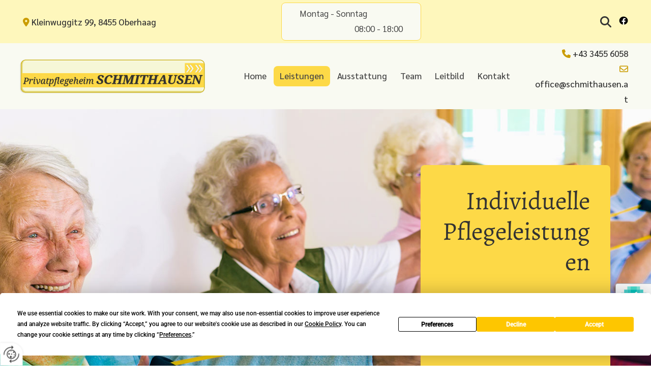

--- FILE ---
content_type: text/html; charset=UTF-8
request_url: https://www.schmithausen.at/leistungen
body_size: 9209
content:
<!DOCTYPE html> <html lang="de" data-currency="USD" data-lang="de" data-countrycode="de_DE" data-rHash="db5569cb0ceea481c9c118d35dbc0a14" dir="auto"> <head> <meta charset="UTF-8"/> <title>Privatpflegeheim Schmithausen | Pflegeleistungen Leibnitz Deutschlandsberg </title><meta name="description" content="Das Pflegeheim Schmithausen bietet umfangreiche Leistungen wie Seniorengymnastik, Seniorenreanimation, Kurzzeitpflege, Palliativpflege und Altengymnastik in der Gemeinde Oberhaag in der Steiermark."><meta property="og:type" content="website"><meta property="og:title" content="Privatpflegeheim Schmithausen | Pflegeleistungen Leibnitz Deutschlandsberg "><meta property="og:url" content="https://www.schmithausen.at/leistungen"><meta property="og:description" content="Das Pflegeheim Schmithausen bietet umfangreiche Leistungen wie Seniorengymnastik, Seniorenreanimation, Kurzzeitpflege, Palliativpflege und Altengymnastik in der Gemeinde Oberhaag in der Steiermark."><meta property="og:image" content="https://www.schmithausen.at"><link rel='canonical' href='https://www.schmithausen.at/leistungen'/><meta name="viewport" content="width=device-width, initial-scale=1"> <style>.row.rowvideobg .termly-blocked-content { display: none !important; } .module.video .termly-blocked-content { width: 100% !important; } </style> <script>function onTermlyLoaded() { Termly.on("consent", (data) => { setTimeout(() => { window._monoLoader.initLibs(); const u = Object.entries(Termly.getConsentState()).some(([k, v]) => k === "performance" && v === true); if (u) { let e = document.querySelectorAll("iframe.monovideobg"); e.forEach((e) => { let o = e.getAttribute("data-src") || e.src; e.src = o + "&autoplay=1&mute=1&volume=0"; e.style.display = "block"; e.style.opacity = "1"; }); } }, 100); }); }</script> <script type="text/javascript" src="https://app.termly.io/resource-blocker/9d136700-66ed-4f00-acb7-1ee7339ce638?autoBlock=on" onload="onTermlyLoaded()"></script> <link rel='shortcut icon' type='image/x-icon' href='/uploads/yIc3vKE3/favicon.ico'/><link rel="preload" href="https://css-fonts.eu.extra-cdn.com/css?family=Roboto:300,500&display=swap" as="style"><link href="https://css-fonts.eu.extra-cdn.com/css?family=Roboto:300,500&display=swap" rel="stylesheet"><link rel="stylesheet" href="https://site-assets.cdnmns.com/108ab34d214b6bd35fa24bb0b75a9731/css/grids.css?1768316274365"><link rel="stylesheet" href="https://site-assets.cdnmns.com/108ab34d214b6bd35fa24bb0b75a9731/css/hcaptcha.css?1768316274365"><link rel="stylesheet" href="/assets/user-style.css?1755513585"><link rel="stylesheet" id="style_site" href="/assets/sitestyle.css?1755513585"><link rel="stylesheet" href="https://site-assets.cdnmns.com/108ab34d214b6bd35fa24bb0b75a9731/css/external-libs.css?1768316274365"><!--[if lt IE 9]><script src="https://site-assets.cdnmns.com/108ab34d214b6bd35fa24bb0b75a9731/js/html5shiv.js"></script><script src="https://site-assets.cdnmns.com/108ab34d214b6bd35fa24bb0b75a9731/js/respond.js"></script><![endif]--><script>if ('serviceWorker' in navigator){navigator.serviceWorker.getRegistrations().then(function(registrations) { for(registration in registrations) { registration.unregister(); }}); }</script><link rel="preconnect" href="https://site-assets.cdnmns.com/" crossorigin><link rel="preconnect" href="https://fonts.prod.extra-cdn.com/" crossorigin><style> #infobar { bottom: 0; top: inherit; } </style> <meta name="google-site-verification" content="LGqODSIXlxX12NQOkTzs2JRMqjkJJiQBboz0ijPEDfE"/> <meta name="google-site-verification" content="ANXCMJzqBM4q8ubk94LxQIFMs-C5hrkKkwWVlyKT0Mg"/> <script> window.dataLayer = window.dataLayer || []; dataLayer.push({ 'envelopeID': '1329337', 'industry': '', 'customer_ua_accountID': '', 'envelopeHostname': 'www.schmithausen.at', 'SID': '433064', 'cms': 'm' }); </script> <script> (function(w,d,s,l,i){w[l]=w[l]||[];w[l].push({ 'gtm.start': new Date().getTime(),event:'gtm.js'}); var f=d.getElementsByTagName(s)[0], j=d.createElement(s),dl=l!='dataLayer'?'&l='+l:''; j.async=true;j.src= 'https://sgtm.herold.at/gtm.js?id='+i+dl; f.parentNode.append(j,f); }) (window,document,'script','dataLayer','GTM-5M4VVMZ8'); </script> <script src='https://site-assets.cdnmns.com/108ab34d214b6bd35fa24bb0b75a9731/js/reseller/herold/herold_tracker.js'></script> <script>window.ASSETSURL='https://site-assets.cdnmns.com/108ab34d214b6bd35fa24bb0b75a9731';</script></head> <body id="p6911" data-dateformat='d/m/Y' data-deferCSS data-req="engagements,lazyload,quicklink"> <button type="button" id="consent-banner-prefs-button" aria-label="renew-consent" onclick="displayPreferenceModal();" style="display: block;"></button> <style> button#consent-banner-prefs-button { display: none; background-color: #fff; background-image: url(/assets/css/img/herold/2ed59759c0.svg); background-size: 44px; background-repeat: no-repeat; background-position: 50%; border: none; box-sizing: border-box; cursor: pointer; padding: 9px 9px 7px 7px; outline: none; width: 64px; height: 64px; border-top-right-radius: 50%; box-shadow: 0 0 6.86px 0 rgba(0,0,0,.10196078431372549); position: fixed; bottom: 0; left: 0; z-index: 9999999; transform: scale(.7); transform-origin: bottom left; transition: all .3s ease; } button#consent-banner-prefs-button:hover { transform: scale(1); } </style> <div id="r5001" class="row designRow"> <div class="container container-fluid"><div class="col col-sm-12"> <header><div id="r3894" class="row "> <div class="container container-fluid colsStack"><div id="c2268" class="col hidden-sm col-sm-6 col-lg-5 col-md-4 flexCol"><div id="m4343" class="module autospacer"></div> <div class="flexWrap"> <div id="m1107" class="module text"><p class="custom10"><span class="iconfont "></span> <a href="/kontakt" data-track-event="click" data-track-action="internal_link_clicked">Kleinwuggitz 99, 8455 Oberhaag</a></p></div> </div> <div id="m1123" class="module autospacer"></div> </div> <div id="c1129" class="col col-lg-3 col-md-5 col-sm-12"><div class="module openinghours hidden-sm" id="m1695"> <p class="day clear bodytext"> <span class="dayLabel">Montag - Sonntag</span> <span class="ranges"> <span>08:00 - 18:00</span> </span> </p> </div> <div id="m4879" class="module text hidden-lg hidden-md"><p class="custom10" style="text-align: center;"><span class="iconfont "></span> <a data-global="phone"  href="tel:+4334556058" data-track-event="click" data-track-action="phone_link">+43 3455 6058</a></p></div> </div> <div id="c2579" class="col col-sm-1 col-md-1 col-lg-3 hidden-md hidden-sm"></div> <div id="c2870" class="col col-sm-1 col-lg-1 col-md-3 hidden-sm flexCol"><div id="m4423" class="module autospacer"></div> <div class="flexWrap"> <a href="https://www.facebook.com/Pflegeheim-Schmithausen-424662940975794/" target="_blank" rel="noopener" title="" aria-label="" class="imageModuleWrap" id="w_m4268" data-track-event="click" data-track-action="link_clicked"> <img src="[data-uri]" alt="Facebook Logo" data-author="" width="130" height="130" fetchpriority="high"/> <noscript data-lazyload-src="/uploads/08fmltkn/f_logo_RGB-Black_58.png" data-lazyload-id="m4268" data-lazyload-class="module image" data-lazyload-alt="Facebook Logo" data-req="" data-settings="enablehover=false,showelement=,hovertransition="> <img id="m4268" class="module image" src="/uploads/08fmltkn/f_logo_RGB-Black_58.png" alt="Facebook Logo" width="130" height="130" data-author="" fetchpriority="high"/> </noscript> </a> <div class="module search smallModule" id="m1951" data-req="search" data-settings="showPages=true,showProducts=true,showPosts=true"> <a href="javascript:void(0)" class="searchicon" data-overlay-trigger="click" data-overlay-open="search-m1951" role="search" aria-label="Suchen"></a> <div data-overlay-content="search-m1951" aria-hidden="true" role="dialog" aria-labelledby="search-m1951"> <form class="overlaySubtitle searchForm" data-noresults="Die Suche hat nichts gefunden" data-nosearch="Ein Suchbegriff ist notwendig" role="search" aria-label="Suchen"> <label id="search-m1951" class="formLabel" for="search-input-m1951">Suchen</label> <input type="text" name="searchQuery" id="search-input-m1951" autocomplete="off" aria-autocomplete="none"> <button type="submit" role="button"></button> </form> <div class="pagesWrap" aria-label="Seiten gefunden" aria-live="polite"></div> <div class="productsWrap" aria-label="Produkte gefunden" aria-live="polite"></div> <div class="postsWrap" aria-label="Posts gefunden" aria-live="polite"></div> </div> </div> </div> <div id="m1993" class="module autospacer"></div> </div> </div> </div> <div id="r2197" class="row "> <div class="container container-fluid"><div id="c1801" class="col col-lg-4 col-md-6 col-sm-9 flexCol"><div id="m1877" class="module autospacer"></div> <div class="flexWrap"> <a href="/"  title="Logo" aria-label="Logo" class="imageModuleWrap" id="w_m1985" data-track-event="click" data-track-action="internal_link_clicked"> <img src="[data-uri]" alt="Logo Pflegeheim Schmithausen KEG" data-author="" width="720" height="150" fetchpriority="high"/> <noscript data-lazyload-src="/uploads/50oth2JS/475x0_743x0/logo720x150n1.png" data-lazyload-id="m1985" data-lazyload-class="module image" data-lazyload-alt="Logo Pflegeheim Schmithausen KEG" data-req="" data-settings="enablehover=false,showelement=,hovertransition="> <img id="m1985" class="module image" src="/uploads/50oth2JS/475x0_743x0/logo720x150n1.png" alt="Logo Pflegeheim Schmithausen KEG" width="720" height="150" data-author="" fetchpriority="high"/> </noscript> </a> </div> <div id="m3196" class="module autospacer"></div> </div> <div id="c3749" class="col col-lg-6 col-md-3 col-sm-3 flexCol"><div id="m3092" class="module autospacer"></div> <div class="flexWrap"> <nav id="m4191" class="module nav" data-settings="vertical=false,direction=right,push=true,activeParent=false,verticalNav-sm=true,verticalNav-lg=false,verticalNav-md=true" aria-label="Navigation" tabindex="-1"> <ul class="navContainer"><li class=""> <a href="/" data-track-event="click" data-track-action="internal_link_clicked">Home</a> </li><li class=" hidden-lg hidden-md hidden-sm"> <a href="/datenschutzerklarung" data-track-event="click" data-track-action="internal_link_clicked">Datenschutzerklärung</a> </li><li class=" active"> <a href="/leistungen" data-track-event="click" data-track-action="internal_link_clicked">Leistungen</a> </li><li class=""> <a href="/ausstattung" data-track-event="click" data-track-action="internal_link_clicked">Ausstattung</a> </li><li class=""> <a href="/team" data-track-event="click" data-track-action="internal_link_clicked">Team</a> </li><li class=""> <a href="/leitbild" data-track-event="click" data-track-action="internal_link_clicked">Leitbild</a> </li><li class=""> <a href="/kontakt" data-track-event="click" data-track-action="internal_link_clicked">Kontakt</a> </li><li class=" hidden-lg hidden-md hidden-sm"> <a href="/impressum" data-track-event="click" data-track-action="internal_link_clicked">Impressum</a> </li><li class=" hidden-lg hidden-md hidden-sm"> <a href="/datenschutzerklarung-old-api" data-track-event="click" data-track-action="internal_link_clicked">Datenschutzerklärung-old-api</a> </li><li class=" hidden-lg hidden-md hidden-sm"> <a href="/datenschutzerklarung-old-api" data-track-event="click" data-track-action="internal_link_clicked">Datenschutzerklärung-old-api</a> </li><li class=" hidden-lg hidden-md hidden-sm"> <a href="/datenschutzerklarung-old-api-cm" data-track-event="click" data-track-action="internal_link_clicked">Datenschutzerklärung-old-api-cm</a> </li></ul> </nav></div> <div id="m4401" class="module autospacer"></div> </div> <div id="c2246" class="col col-lg-2 col-md-3 col-sm-12 hidden-sm flexCol"><div id="m4829" class="module autospacer"></div> <div class="flexWrap"> <div id="m4427" class="module text"><p class="custom10" style="text-align: right;"><span class="iconfont "></span> <a data-global="phone"  href="tel:+4334556058" data-track-event="click" data-track-action="phone_link">+43 3455 6058</a></p></div> <div id="m2426" class="module text"><p class="custom10" style="text-align: right;"><span class="iconfont "></span> <a href="mailto:office@schmithausen.at" data-track-event="click" data-track-action="email_link">office@schmithausen.at</a></p></div> </div> <div id="m3416" class="module autospacer"></div> </div> </div> </div> </header><div id="r5002" role="main" class="row designRow"> <div class="container container-fluid"><div class="col col-sm-12"><div id="r1512" class="row "> <div class="container container-fluid"><div class="col col-sm-11 col-lg-8 col-md-6 hidden-sm"></div> <div id="c2818" class="col col-sm-11 col-lg-4 animationDone col-md-6" data-animate="fadeInRight"><div id="m1931" class="module text"><p class="spottext" style="color: #333333;">Individuelle Pflegeleistungen</p><p class="bodytext" style="color: #333333; text-align: right; font-size: 20px;">Herzlich willkommen auf unserer Website.&nbsp;Gerne erklären wir Ihnen, warum uns Menschlichkeit wichtig ist und informieren Sie über unser umfangreiches Leistungsangebot.</p></div> <a id="m3877" class="module button2" href="/kontakt"  title="" role="button" data-track-event="click" data-track-action="internal_link_clicked"> <span class="buttonLabel labelRight">Kontakt</span> </a> </div> </div> </div> <div id="r3463" class="row "> <div class="container container-fixed "><div class="col col-md-6 col-lg-6 col-sm-12"><div id="m3606" class="module text"><h1 class="custom1">Privatpflegeheim Schmithausen – unsere Leistungen</h1><h1 class="bodytext">Im Raum Leibnitz und Deutschlandsberg hat sich das Pflegeheim Schmithausen auf die Pflege von Demenzkranken und AlzheimerpatientInnen spezialisiert.&nbsp;</h1><h1 class="bodytext">Wir bieten Vollzeitpflege sowie Kurzzeitpflege für Ihre Angehörigen im Raum Leibnitz und Deutschlandsberg.&nbsp;</h1><p><br><span style="font-weight: bold;">Im Überblick:</span></p></div> <div id="m3301" class="module list" data-settings="listcols=1,margin=0"> <p class="headline listTitle"></p> <ul> <li> <p class="bodytext listItem"> <span class="iconTextWrapper"> <span class="iconContainer"> <i class="listIcon fa fa-check-circle-o "></i> </span> <span class="bodytext itemLabel"> <span class="itemMainText"> vollstationäre Langzeitpflege </span> </span> </span> </span> </p> </li> <li> <p class="bodytext listItem"> <span class="iconTextWrapper"> <span class="iconContainer"> <i class="listIcon fa fa-check-circle-o "></i> </span> <span class="bodytext itemLabel"> <span class="itemMainText"> Kurzzeitpflege etwa während des Ausfalls pflegender Angehöriger </span> </span> </span> </span> </p> </li> <li> <p class="bodytext listItem"> <span class="iconTextWrapper"> <span class="iconContainer"> <i class="listIcon fa fa-check-circle-o "></i> </span> <span class="bodytext itemLabel"> <span class="itemMainText"> Tagespflege von 7.00 bis 19.00 Uhr </span> </span> </span> </span> </p> </li> <li> <p class="bodytext listItem"> <span class="iconTextWrapper"> <span class="iconContainer"> <i class="listIcon fa fa-check-circle-o "></i> </span> <span class="bodytext itemLabel"> <span class="itemMainText"> Wundbehandlung </span> </span> </span> </span> </p> </li> </ul> </div></div> <div id="c1086" class="col col-md-6 col-lg-6 col-sm-12"> <div class="imageModuleWrap" id="w_m4522"> <img src="[data-uri]" alt="" data-author="" width="600" height="450" fetchpriority="high"/> <noscript data-lazyload-src="/uploads/JzbVV0pj/Bildtextn-leistungen1.jpg" data-lazyload-id="m4522" data-lazyload-class="module image" data-lazyload-alt="" data-animate="fadeIn" data-req="" data-settings="enablehover=false,showelement=,hovertransition="> <img id="m4522" class="module image" src="/uploads/JzbVV0pj/Bildtextn-leistungen1.jpg" alt="" width="600" height="450" data-author="" fetchpriority="high"/> </noscript> </div></div> </div> </div> <div id="r1618" class="row "> <div class="container container-fixed"><div id="c1452" class="col col-md-6 col-lg-6 col-sm-12"> <div class="imageModuleWrap" id="w_m3714"> <img src="[data-uri]" alt="" data-author="" width="600" height="450" fetchpriority="high"/> <noscript data-lazyload-src="/uploads/gwcWMjQA/Bildtextn-leistungen2.jpg" data-lazyload-id="m3714" data-lazyload-class="module image" data-lazyload-alt="" data-animate="fadeIn" data-req="" data-settings="enablehover=false,showelement=,hovertransition="> <img id="m3714" class="module image" src="/uploads/gwcWMjQA/Bildtextn-leistungen2.jpg" alt="" width="600" height="450" data-author="" fetchpriority="high"/> </noscript> </div></div> <div id="c4302" class="col col-md-6 col-lg-6 col-sm-12"><div id="m2890" class="module text"><h2 class="custom2">Blickpunkt<br>auf Wohlbefinden der PatientInnen</h2><h2 class="bodytext">Teilen sich Patienten oder Patientinnen ein Doppelzimmer, so achtet unser Team darauf, dass diese gut zueinander passen. Wir nehmen Rücksicht auf Charaktereigenschaften sowie das Krankheitsbild.&nbsp;</h2><h2 class="bodytext">Wir gehen schon bei der Aufnahme sorgfältig vor, um Ihren Angehörigen die bestmögliche Pflege zuteil werden zu lassen:</h2><ul><li class="bodytext">Angehörige unterstützen wir beim Ausfüllen der Anträge.</li><li class="bodytext">Gerne informieren wir Sie bei Sozialhilfeanträgen, Pflegegelderhöhungen sowie Rezeptbefreiung.&nbsp;</li><li>Die Wunschhausärzte unserer Gäste kommen regelmäßig zu uns ins Haus.</li><li>Wir bieten individuelle Möglichkeiten zur Tagesgestaltung für das Wohlbefinden unserer BewohnerInnen.</li></ul><p class="bodytext">&nbsp;</p></div> </div> </div> </div> <div id="r2534" class="row "> <div class="container container-fixed "><div class="col col-sm-12"><div id="m2347" class="module text"><h2 class="custom2" style="text-align: center;">Individuelle Beratung im Privatpflegeheim</h2><h3 class="bodytext" style="text-align: center;">Gerne beraten wir Sie zu Möglichkeiten der Tagesgestaltung sowie bei der Wahl des Wunschhausarztes. Unsere Gäste erhalten bis zu fünfmal täglich ausgewogene Mahlzeiten unter Rücksichtnahme auf persönliche Wünsche sowie Diätpläne. <br><br><span style="font-weight: bold;">Unser Angebot für unsere Gäste im Privatpflegeheim Raum Leibnitz und Deutschlandsberg:</span></h3></div> <div id="m1959" class="module list" data-settings="listcols=3,margin=4"> <p class="headline listTitle"></p> <ul> <li> <p class="bodytext listItem"> <span class="iconTextWrapper"> <span class="iconContainer"> <i class="listIcon fa fa-check "></i> </span> <span class="bodytext itemLabel"> <span class="itemMainText"> Seniorenanimation </span> </span> </span> </span> </p> </li> <li> <p class="bodytext listItem"> <span class="iconTextWrapper"> <span class="iconContainer"> <i class="listIcon fa fa-check "></i> </span> <span class="bodytext itemLabel"> <span class="itemMainText"> Seniorengymnastik </span> </span> </span> </span> </p> </li> <li> <p class="bodytext listItem"> <span class="iconTextWrapper"> <span class="iconContainer"> <i class="listIcon fa fa-check "></i> </span> <span class="bodytext itemLabel"> <span class="itemMainText"> Kräuterheilkunde mit dem wichtigen Aspekt der Geruchserinnerung </span> </span> </span> </span> </p> </li> <li> <p class="bodytext listItem"> <span class="iconTextWrapper"> <span class="iconContainer"> <i class="listIcon fa fa-check "></i> </span> <span class="bodytext itemLabel"> <span class="itemMainText"> Friseur und Fußpflege vor Ort </span> </span> </span> </span> </p> </li> <li> <p class="bodytext listItem"> <span class="iconTextWrapper"> <span class="iconContainer"> <i class="listIcon fa fa-check "></i> </span> <span class="bodytext itemLabel"> <span class="itemMainText"> Palliativpflege </span> </span> </span> </span> </p> </li> <li> <p class="bodytext listItem"> <span class="iconTextWrapper"> <span class="iconContainer"> <i class="listIcon fa fa-check "></i> </span> <span class="bodytext itemLabel"> <span class="itemMainText"> Alzheimertrainer </span> </span> </span> </span> </p> </li> <li> <p class="bodytext listItem"> <span class="iconTextWrapper"> <span class="iconContainer"> <i class="listIcon fa fa-check "></i> </span> <span class="bodytext itemLabel"> <span class="itemMainText"> Basteln, Stricken, Ballspiele </span> </span> </span> </span> </p> </li> <li> <p class="bodytext listItem"> <span class="iconTextWrapper"> <span class="iconContainer"> <i class="listIcon fa fa-check "></i> </span> <span class="bodytext itemLabel"> <span class="itemMainText"> Gymnastik </span> </span> </span> </span> </p> </li> <li> <p class="bodytext listItem"> <span class="iconTextWrapper"> <span class="iconContainer"> <i class="listIcon fa fa-check "></i> </span> <span class="bodytext itemLabel"> <span class="itemMainText"> Gruppentherapie </span> </span> </span> </span> </p> </li> </ul> </div><div id="m4004" class="module gallery" data-req="gallery,lightbox" data-settings="imagecols=3,imagecols-md=3,arrows=true,margin=2,margin-md=2,margin-sm=2,gallerycaptioninpopup=true" data-before-text="Vorher" data-after-text="Nachher" role="region" aria-label="Folien"> <div class="slides" aria-live="polite"> <div class="slide"> <ul class="pics clear"> <li> <a href="/uploads/fG9TZHZD/Bildtextn-leistungen3.jpg" title="" aria-label="Bild , Öffnet den Dialog" data-track-event="click" data-track-action="internal_link_clicked"> <span class="thumb"> <span class="thumbInner"> <img src="[data-uri]" alt="" width="600" height="450" data-author="" data-ai=""/> <noscript data-lazyload-src="/uploads/fG9TZHZD/Bildtextn-leistungen3.jpg" data-lazyload-alt=""> <img src="/uploads/fG9TZHZD/Bildtextn-leistungen3.jpg" alt="" width="600" height="450" data-author="" data-ai=""> </noscript> </span> </span> <span class="bodytext caption"></span> </a> </li> <li> <a href="/uploads/RevnOFyl/Bildtextn-leistungen6.jpg" title="" aria-label="Bild , Öffnet den Dialog" data-track-event="click" data-track-action="internal_link_clicked"> <span class="thumb"> <span class="thumbInner"> <img src="[data-uri]" alt="" width="600" height="450" data-author="" data-ai=""/> <noscript data-lazyload-src="/uploads/RevnOFyl/Bildtextn-leistungen6.jpg" data-lazyload-alt=""> <img src="/uploads/RevnOFyl/Bildtextn-leistungen6.jpg" alt="" width="600" height="450" data-author="" data-ai=""> </noscript> </span> </span> <span class="bodytext caption"></span> </a> </li> <li> <a href="/uploads/wRn59des/Bildtextn-leistungen5.jpg" title="" aria-label="Bild , Öffnet den Dialog" data-track-event="click" data-track-action="internal_link_clicked"> <span class="thumb"> <span class="thumbInner"> <img src="[data-uri]" alt="" width="600" height="450" data-author="" data-ai=""/> <noscript data-lazyload-src="/uploads/wRn59des/Bildtextn-leistungen5.jpg" data-lazyload-alt=""> <img src="/uploads/wRn59des/Bildtextn-leistungen5.jpg" alt="" width="600" height="450" data-author="" data-ai=""> </noscript> </span> </span> <span class="bodytext caption"></span> </a> </li> </ul> </div> </div> </div><div id="m4398" class="module text"><p class="bodytext" style="text-align: center;">Gerne informieren wir Sie zu Fragen der Kurzzeitpflege für maximal 28 Tage im Jahr. Diese steht für Angehörige zur Verfügung, die selbst die häusliche Pflege übernehmen.&nbsp;</p><h3 class="custom3" style="text-align: center;">Rufen Sie uns an, das Team vom Privatpflegeheim Schmithausen steht Ihnen in 8455 Oberhaag gerne für Beratungen zur Verfügung.</h3></div> </div> </div> </div> </div> </div> </div> <footer><div id="r4010" class="row "> <div class="container container-fixed"><div id="c4601" class="col col-md-6 col-lg-6 col-sm-12"><div id="m3813" class="module text"><p class="subtitle" style="text-align: left;"><span style="font-weight: bold;">Schreiben Sie uns:</span></p></div> <form method="post" id="m1540" class="module form" data-url="?dm=m1540" data-req="form,ext-https://js.hcaptcha.com/1/api.js?onload=formsInitHcaptcha&render=explicit" data-settings="margin=1" data-track-action="custom_form" onsubmit="return _monoForm.submitForm(this);"> <div class="fields clear"> <div class="field w100 "> <label for="m1540_field_0"></label> <input type="text" name="field_0" autocomplete="on" id="m1540_field_0" placeholder="Name*" data-required="true" aria-required="true"/> </div> <div class="field w50 "> <label for="m1540_field_1"></label> <input type="text" data-type="email" name="field_1" autocomplete="email" id="m1540_field_1" placeholder="E-Mail*" data-required="true" aria-required="true"/> </div> <div class="field w50 "> <label for="m1540_field_2"></label> <input type="text" data-type="phone" name="field_2" autocomplete="tel" id="m1540_field_2" placeholder="Telefon"/> </div> <div class="field w100 "> <label for="m1540_field_3"></label> <textarea name="field_3" id="m1540_field_3"  placeholder="Nachricht"></textarea> </div> <input type="hidden" name="__requestToken" value="565548d431aa51eaa8b443c46766284d797ec8261d3007833bc8219590a07628"/> <div class="field veiled" style="display:none;height:0px" aria-hidden="true" tabindex="-1"> <label for="981a7b99" style="display: none;">Spam protection</label> <textarea id="981a7b99" name="981a7b99" placeholder="Lorem ipsum"></textarea> </div> <input type="hidden" name="_ha_seed" value="981a7b99"/> </div> <div class="optins clear"> <div class="field w100 optin"> <div class="form_option"><input type="checkbox" name="optin_field_0" id="m1540_optin_field_0" value="1" data-required="true"/><label class="label_optin_field_0" for="m1540_optin_field_0"><a class="optinLink" rel="nofollow noopener" target="_blank" href="/datenschutzerklarung-old-api" data-track-event="click" data-track-action="internal_link_clicked">Es werden personenbezogene Daten übermittelt und für die in der Datenschutzerklärung beschriebenen Zwecke verwendet. *</a></label> </div> </div> </div> <div class="h-captcha" data-sitekey="76e5ed29-5d40-4f15-b471-4c89196dac3b" data-callback="onHcaptchaSuccess" data-invisible="true"></div> <div id="errors_m1540"> </div> <input type="hidden" name="form_m1540" value="1"> <input type="submit" class="button " value="Absenden"> <div class="hcaptcha-badge bodytext hide bottomright"> <div class="hcaptcha-badge-logo-wrapper"> <div class="hcaptcha-badge-logo"></div> <div class="hcaptcha-badge-text">hCaptcha</div> </div> <div class="hcaptcha-badge-legal">Diese Webseite ist durch hCaptcha geschützt. Es gelten die
<a href="https://hcaptcha.com/privacy">Datenschutz-Bestimmungen</a> und
<a href="https://hcaptcha.com/terms">Geschäftsbedingungen</a>.</div> </div> </form> </div> <div id="c2018" class="col col-md-6 col-lg-6 col-sm-12"><div id="m4951" class="module text"><p class="headline">Privatpflegeheim Schmithausen</p></div> <div id="m2245" class="module text"><p class="preamble" style="text-align: center;"><span style="font-weight: bold;">Kontaktieren Sie uns für weitere Informationen. </span><br><span style="font-weight: bold;">Wir beraten Sie gerne!</span></p></div> <div id="m4126" class="module linklist smallModule"> <ul> <li> <a href="/uploads/qo7R0J8y/1775924_878940_Folder.pdf" target="_blank" rel="noopener" data-track-event="click" data-track-action="file_download"> <span class="iconContainer " aria-label="file-pdf-o"> <i class="listIcon fa fa-file-pdf-o " data-preferred aria-hidden="false"></i> </span> <span class="itemLabel"> Unser Info-Folder (pdf) </span> </a> </li> </ul> </div></div> </div> </div> <div id="r4315" class="row "> <div class="container container-fluid"><div id="c1965" class="col col-sm-12"><div id="m4494" class="module map osmap osmap osmap osmap osmap" data-url="?dm=m4494" data-req="mapbox-gl,leaflet,osmap" data-animate=""> <div class="map-container cookieconsent-optin-marketing" aria-label="Kleinwuggitz 99 8455 Oberhaag Österreich" data-address="Kleinwuggitz 99 8455 Oberhaag Österreich" data-zoom="12" data-mapstyle="bw"></div> </div> </div> </div> </div> <div id="r1074" class="row "> <div class="container container-fixed colsStack"><div id="c3869" class="col col-md-3 col-lg-3 col-sm-12"><div id="m3477" class="module text"><p class="preamble"><span style="color: #fbc421;"><span class="iconfont "></span></span>&nbsp;Adresse</p></div> <div id="m4743" class="module divider"></div> <div id="m1028" class="module text"><p class="footertext">Pflegeheim Schmithausen KEG</p><p class="footertext">Kleinwuggitz 99</p><p class="footertext">8455&nbsp;Oberhaag</p></div> </div> <div id="c1715" class="col col-md-3 col-lg-3 col-sm-12"><div id="m4682" class="module text"><p class="preamble"><span style="color: #fbc421;"><span class="iconfont "></span></span>&nbsp;Kontakt</p></div> <div id="m1677" class="module divider"></div> <div id="m3622" class="module text"><p class="footertext">Tel.: <a data-global="phone"  href="tel:+4334556058" data-track-event="click" data-track-action="phone_link">+43 3455 6058</a></p><p class="footertext">E-Mail:&nbsp;<a style="color: #333333;" href="mailto:office@schmithausen.at" data-track-event="click" data-track-action="email_link">office@schmithausen.at</a></p></div> </div> <div id="c3299" class="col col-sm-12 col-lg-3 col-md-3"><div id="m2300" class="module text"><p class="preamble"><span style="color: #fbc421;"><span class="iconfont "></span></span>&nbsp;Öffnungszeiten</p></div> <div id="m4124" class="module divider"></div> <div class="module openinghours2" id="m3517"> <p class="day clear footertext"> <span class="dayLabel">Montag - Sonntag</span> <span class="ranges"> <span>08:00 - 18:00</span> </span> </p> </div> </div> <div id="c4314" class="col col-sm-12 col-lg-3 col-md-3"><div id="m2056" class="module text"><p class="preamble"><span style="color: #fbc421;"><span class="iconfont "></span></span>&nbsp;Links</p></div> <div id="m2781" class="module divider"></div> <div id="m6734" class="module text"><p class="footertext"><a href="/impressum" data-track-event="click" data-track-action="internal_link_clicked">Impressum</a><br><a href="/datenschutzerklarung" data-track-event="click" data-track-action="internal_link_clicked">Datenschutzerklärung</a></p><p class="footertext"><a href="/kontakt" data-track-event="click" data-track-action="internal_link_clicked">Kontakt</a></p></div> <a href="https://www.facebook.com/Pflegeheim-Schmithausen-424662940975794/" target="_blank" rel="noopener" title="" aria-label="" class="imageModuleWrap" id="w_m1321" data-track-event="click" data-track-action="link_clicked"> <img src="[data-uri]" alt="Facebook Logo" data-author="" width="130" height="130" fetchpriority="high"/> <noscript data-lazyload-src="/uploads/08fmltkn/f_logo_RGB-Black_58.png" data-lazyload-id="m1321" data-lazyload-class="module image" data-lazyload-alt="Facebook Logo" data-req="" data-settings="enablehover=false,showelement=,hovertransition="> <img id="m1321" class="module image" src="/uploads/08fmltkn/f_logo_RGB-Black_58.png" alt="Facebook Logo" width="130" height="130" data-author="" fetchpriority="high"/> </noscript> </a> </div> </div> </div> </footer> <!-- Hardcoded border-top-width: 0px; and HEROLD are aware of this hacky fix --> <div class="row brandfooter noPadding" style="border-top-width: 0px;"> <div class="container container-fixed"> <div class="brandTextAlternativeContainer" style="justify-content: space-between;width: 100%;"> <a href='https://www.herold.at/marketing/websites/' target="_blank" rel="noopener" data-track-event="click" data-track-action="link_clicked"> <span class="brandingText" style="padding-right:10px" onmouseover="this.style.textDecoration='underline'" onmouseout="this.style.textDecoration='none'">Website erstellt von HEROLD</span> </a> <a href="https://www.herold.at/marketing/" target="_blank" rel="noopener" data-track-event="click" data-track-action="link_clicked"> <img src="https://site-assets.cdnmns.com/108ab34d214b6bd35fa24bb0b75a9731/css/img/herold/logo.png" alt="Online Marketing von HEROLD"/> </a> </div> </div> </div></div> </div> </div> <a href='#' data-req="scrollTop" class='scrollIcon hidden bottom_right' aria-label="Zum Anfang der Seite gehen" data-track-event="click" data-track-action="internal_link_clicked"> <span></span> </a><script async nomodule src="https://site-assets.cdnmns.com/108ab34d214b6bd35fa24bb0b75a9731/js/loader-polyfills.js?1768316274365"></script><script async src="https://site-assets.cdnmns.com/108ab34d214b6bd35fa24bb0b75a9731/js/loader.js?1768316274365"></script><script type='application/ld+json'>{"@context":"http://schema.org","@type":"LocalBusiness","@id":"https://www.schmithausen.at/#global_business","name":"Pflegeheim Schmithausen KEG","address":{"@type":"PostalAddress","streetAddress":"Kleinwuggitz 99","addressLocality":"Oberhaag","addressRegion":"","postalCode":"8455","addressCountry":"\u00d6sterreich"},"email":"office@schmithausen.at","telephone":"+43 3455 6058","description":"Betrieben wird ein privates Pflegeheim (28 Betten).","latitude":"46.6818","longitude":"15.31291","url":"https://www.schmithausen.at","openingHoursSpecification":[{"@type":"OpeningHoursSpecification","dayOfWeek":"http://schema.org/Monday","opens":"08:00","closes":"18:00"},{"@type":"OpeningHoursSpecification","dayOfWeek":"http://schema.org/Tuesday","opens":"08:00","closes":"18:00"},{"@type":"OpeningHoursSpecification","dayOfWeek":"http://schema.org/Wednesday","opens":"08:00","closes":"18:00"},{"@type":"OpeningHoursSpecification","dayOfWeek":"http://schema.org/Thursday","opens":"08:00","closes":"18:00"},{"@type":"OpeningHoursSpecification","dayOfWeek":"http://schema.org/Friday","opens":"08:00","closes":"18:00"},{"@type":"OpeningHoursSpecification","dayOfWeek":"http://schema.org/Saturday","opens":"08:00","closes":"18:00"},{"@type":"OpeningHoursSpecification","dayOfWeek":"http://schema.org/Sunday","opens":"08:00","closes":"18:00"}],"logo":"https://www.schmithausen.at/uploads/50oth2JS/logo720x150n1.png"}</script><!-- Mono global site tag (gtag.js) - Google Analytics --> <script async src='https://www.googletagmanager.com/gtag/js?id=G-8RC0JH5NQK'></script> <script> window.dataLayer = window.dataLayer || []; function gtag(){dataLayer.push(arguments);} gtag('js', new Date()); gtag('config', 'G-8RC0JH5NQK', { 'anonymize_ip': true, 'send_page_view': false, 'custom_map': {'dimension1': 'monoSiteId', 'dimension2': 'monoRendering'} }); gtag('event', 'monoAction', { 'monoSiteId': '1329337', 'monoRendering': 'website'}); gtag('event', 'page_view', { 'monoSiteId': '1329337', 'monoRendering': 'website'}); var _mtr = _mtr || []; _mtr.push(['addTracker', function (action) { gtag('event', action, { 'send_to': 'G-8RC0JH5NQK', 'event_label': 'monoAction', 'monoSiteId': '1329337', 'monoRendering': 'website' }); }]); _mtr.push(['addRawTracker', function() { gtag.apply(gtag,arguments); }]); </script> </body> </html>

--- FILE ---
content_type: text/css
request_url: https://www.schmithausen.at/assets/sitestyle.css?1768316274365
body_size: 5686
content:
.headline { font-family:Alegreya; font-weight:500; color:rgb(51, 51, 51); font-size:46px; line-height:1.1em; text-align:center; margin-bottom:20px;} .headline a:hover { text-decoration:underline;} nav { text-align:center;} nav > ul li > a { color:rgb(69, 69, 69);} nav:before { color:rgb(69, 69, 69); font-size:30px;} nav > ul > li > ul a { color:rgb(251, 196, 33); font-size:14px;} nav > ul li > a:hover { font-weight:500; color:rgb(69, 69, 69);} nav > ul li a { background-color:rgba(255, 255, 255, 0); border-bottom-width:3px; border-top-left-radius:4px; border-top-right-radius:4px; border-bottom-left-radius:4px; border-bottom-right-radius:4px; margin-left:50px; margin-right:0px; padding-left:10px; padding-top:5px; padding-bottom:5px; padding-right:10px;} nav > ul > li > ul li a { background-color:rgb(241, 241, 241); border-color:rgb(255, 255, 255); margin-left:40px; padding-top:10px; padding-bottom:10px;} nav.opened-menu > ul { background-color:rgb(255, 255, 255);} nav > ul .closeBtn { color:rgb(227, 213, 203);} nav > ul li a:hover { border-color:rgb(251, 196, 33);} nav > ul li.active > a { font-weight:500; background-color:rgba(0, 0, 0, 0); border-color:rgb(251, 196, 33);} nav > ul > li > ul a:hover { color:rgb(251, 196, 33);} nav > ul > li > ul li.active > a { color:rgb(251, 196, 33);} .subtitle { font-family:Alegreya; color:rgb(51, 51, 51); font-size:26px; letter-spacing:0.01em; line-height:1.2em; text-align:center; margin-bottom:20px;} .preamble { color:rgb(55, 67, 89); font-size:19px; line-height:1.8em; margin-bottom:5px;} .bodytext { font-size:17px; line-height:1.8em; margin-bottom:5px;} .smalltext { line-height:1.2em; letter-spacing:0em; font-size:11px; margin-bottom:5px;} body { background-color:rgb(255, 255, 255); background-image:url(/uploads/z6YMgaZ5/debut_light.webp); font-family:Sarabun; color:rgb(69, 69, 69); font-size:17px; line-height:1.8em;} body a { font-weight:500; color:rgb(251, 196, 33); text-decoration:none;} .button { margin-bottom:40px; border-radius:3px; border-width:0px; font-weight:400; color:rgb(255, 255, 255); background-color:rgb(251, 196, 33); padding-top:12px; padding-right:25px; padding-bottom:13px; padding-left:25px;} .button:hover { color:rgb(255, 255, 255);} .button .buttonIcon.fa { margin-right:10px;} .form { margin-bottom:40px; padding-left:0px; padding-top:0px; padding-bottom:0px; padding-right:0px;} .form label { padding-bottom:0px; line-height:1.2em; margin-bottom:10px;} .form input[type=checkbox]+span,.form input[type=radio]+span { line-height:1.6em; margin-bottom:20px; margin-right:20px;} .form input[type=text],.form textarea,.form select { border-radius:3px; border-width:1px; border-color:rgb(227, 213, 203); color:rgb(69, 69, 69); font-size:14px; padding-top:10px; padding-right:10px; padding-bottom:10px; padding-left:10px; margin-top:0px; margin-right:0px; margin-bottom:20px; margin-left:0px; background-color:rgb(255, 255, 255);} .form input[type=submit] { color:rgb(51, 51, 51); margin-top:20px; margin-bottom:0px;} .form .optins span>a.optinLink { color:rgb(51, 51, 51);} .text { margin-bottom:40px; padding-top:0px; padding-right:0px; padding-bottom:0px; padding-left:0px;} .image { margin-bottom:40px; padding-top:0px; padding-right:0px; padding-bottom:0px; padding-left:0px;} .map { margin-bottom:40px;} .gallery { margin-bottom:40px;} .row { background-color:#f9faf2; padding-left:30px; padding-top:60px; padding-bottom:20px; padding-right:30px;} .col { margin-bottom:0px; padding-left:15px; padding-right:15px; margin-top:0px; padding-bottom:0px;} .custom1 { font-weight:600; color:rgb(251, 196, 33); font-size:38px; line-height:1.25em; margin-bottom:10px;} .custom2 { font-weight:600; color:rgb(251, 196, 33); font-size:28px; line-height:1.3em; margin-bottom:15px;} .custom4 {} .custom5 {} .custom3 { font-weight:800; margin-top:0px; margin-right:0px; margin-bottom:0px; margin-left:0px; padding-top:10px; padding-bottom:10px; line-height:1.5em;} .smallsubtitle { color:rgb(251, 196, 33); font-size:18px; line-height:1.8em; margin-bottom:15px;} .spottext { font-family:Alegreya; color:rgb(255, 255, 255); font-size:50px; line-height:1.2em; text-align:right; margin-bottom:20px;} .spottext a { color:rgb(255, 255, 255);} .spottext a:hover { color:rgb(255, 255, 255);} .footertext { font-size:13px; line-height:1.6em;} .footertext a { color:rgb(51, 51, 51); text-decoration:underline;} .footertext a:hover { color:rgb(51, 51, 51); text-decoration:none;} .companyname { font-size:22px; text-align:left; line-height:1.2em;} .companyname a { color:rgb(69, 69, 69);} .companyname a:hover { color:rgb(69, 69, 69);} .smallspottext { line-height:1.5em; color:rgb(255, 255, 255); text-align:center; font-size:20px; margin-bottom:5px;} .smallspottext a { color:rgb(255, 255, 255);} .smallspottext a:hover { color:rgb(255, 255, 255);} .locale { text-align:right;} .locale ul li a { transition:all 0.25s ease-in 0s; color:rgb(241, 241, 241); font-size:14px;} .locale ul li { background-color:rgb(109, 136, 161); padding-top:10px; padding-right:15px; padding-bottom:10px; padding-left:15px; text-align:right;} .locale ul li a:hover { color:rgb(255, 255, 255);} .locale ul li.active a { color:rgb(255, 255, 255);} .locale ul li:hover { background-color:rgb(175, 186, 193);} .locale .localeIcon { font-size:14px; margin-right:10px;} .button2 { font-size:18px; border-width:2px; line-height:1em; margin-bottom:40px; border-radius:3px; color:rgb(255, 255, 255); display:table; margin-left:auto; margin-right:auto; padding-top:19px; padding-right:30px; padding-bottom:20px; padding-left:30px; border-top-width:1px; border-right-width:1px; border-bottom-width:1px; border-left-width:1px; border-color:rgb(255, 255, 255);} .button2:hover { color:rgb(241, 241, 241); border-color:rgb(241, 241, 241);} .button2 .buttonIcon.fa { margin-right:10px;} .divider { border-top-width:1px; border-color:rgb(227, 213, 203); width:100%; display:table; margin-left:auto; margin-right:auto;} .singlePost .divider { margin-bottom:40px;} .socialmedia { text-align:right; font-size:19px;} .socialmedia li { margin-left:0px; margin-bottom:10px; margin-right:10px;} .socialmedia li a { color:rgb(51, 51, 51);} .paymenticons li { padding-bottom:0px; margin-bottom:10px; margin-left:0px; padding-left:0px; margin-right:10px;} .paymenticons { text-align:left;} .linklist { padding-bottom:0px; padding-left:0px; margin-bottom:40px; margin-top:0px; background-color:rgb(51, 51, 51);} .linklist a { margin-bottom:1px; background-color:rgb(241, 241, 241); padding-top:10px; padding-right:10px; padding-bottom:10px; padding-left:10px; color:rgb(51, 51, 51); text-align:center;} .linklist a:hover { background-color:rgb(241, 241, 241); color:rgb(51, 51, 51);} .linklist .linklistTitle { text-align:center;} .breadcrumb li a { margin-bottom:10px; margin-left:10px; margin-right:10px;} .cart { display:table; margin-left:auto; margin-right:0; margin-bottom:0px;} .cart .cartBtn { color:rgb(255, 255, 255); font-size:20px;} .cart .cartAmount { font-size:12px; color:rgb(255, 255, 255); background-color:#f9faf2; width:16px; height:16px; margin-left:-5px; border-top-left-radius:100px; border-top-right-radius:100px; border-bottom-right-radius:100px; border-bottom-left-radius:100px; margin-top:-8px;} .cart .checkoutBtn { margin-bottom:0px;} .cart .title { margin-bottom:20px;} .cart .subTotalText { margin-top:0px;} .cart .subTotal { margin-bottom:10px; margin-top:5px;} .cart .cartContents { background-color:rgb(241, 241, 241);} .cart .divider { margin-bottom:10px;} .search { display:table; margin-left:auto; margin-right:0;} .search .searchicon { color:rgb(251, 196, 33); width:16px; height:16px; border-top-left-radius:100px; border-top-right-radius:100px; border-bottom-right-radius:100px; border-bottom-left-radius:100px; font-size:26px; margin-bottom:0px;} .review { margin-bottom:40px; background-color:rgb(241, 241, 241); padding-top:20px; padding-right:20px; padding-bottom:20px; padding-left:20px;} .review .reviewName { text-align:center; margin-bottom:5px;} .review .reviewDescription { text-align:center;} .review .reviewRating { text-align:center;} .review .reviewRating .star { margin-right:2px; margin-left:2px;} .review .authorDate { text-align:center;} .html { margin-bottom:40px;} .blog .details { padding-top:0px; margin-top:15px; margin-bottom:20px;} .blog .readMore { margin-top:20px; margin-bottom:40px;} .catalog { margin-bottom:40px;} .catalog .productText { padding-top:10px;} .catalog .visualTag { text-align:center; text-transform:uppercase; padding-top:7px; padding-right:7px; padding-bottom:7px; padding-left:7px;} .emailshare a { margin-bottom:20px;} .openinghours .specialDayTitle { margin-top:20px;} .openinghours { margin-bottom:40px;} .offers { margin-bottom:40px; background-color:rgb(241, 241, 241); padding-top:20px; padding-right:20px; padding-bottom:20px; padding-left:20px;} .offers .button { margin-bottom:0px; margin-top:20px; display:table; margin-left:auto; margin-right:auto;} .offers .offerName { text-align:center;} .offers .offerDescription { text-align:center;} .offers .offerPrice { text-align:center;} .offers .validFrom { text-align:center;} .offers .validThrough { text-align:center;} .list { margin-bottom:40px;} .list .listIcon { color:rgb(251, 196, 33); font-size:28px; margin-right:10px; width:30px; height:30px;} .video { margin-bottom:40px;} .singleProduct .addBtn { padding-top:13px;} .singleProduct .gallery .visualTag { text-align:center; font-size:21px; text-transform:uppercase; padding-top:10px; padding-right:10px; padding-bottom:10px; padding-left:10px;} .singleProduct .divider { margin-bottom:20px; margin-top:0px;} .pricelist { margin-bottom:40px;} .pricelist li { margin-bottom:20px;} .checkout .divider { margin-bottom:20px;} .checkout .descriptivetext { padding-bottom:20px;} .checkout .infolabel { padding-bottom:10px;} .verticalnav { margin-bottom:40px;} .verticalnav > li > a { color:#f9faf2; margin-bottom:10px;} .verticalnav > li > a:hover { color:rgb(253, 217, 71);} nav > li.active > a { color:rgb(253, 217, 71);} .verticalnav > li > ul a { color:#f9faf2;} .verticalnav > li > ul a:hover { color:rgb(253, 217, 71);} .verticalnav > li > ul li.active > a { color:rgb(253, 217, 71);} .verticalnav > li > ul li a { margin-bottom:10px;} .singlePost .blogShare { margin-bottom:40px;} .imagelist { margin-bottom:40px;} .facebookpage { margin-bottom:40px;} .instagramembed { margin-bottom:40px;} .googleplusone { margin-bottom:40px;} .openinghours2 { margin-bottom:40px;} .shopfilter .shop_filter { background-color:rgb(241, 241, 241);} .shopfilter .filter_label { color:rgb(69, 69, 69);} .shopfilter label { color:rgb(69, 69, 69);} .shopfilter .price-text { color:rgb(69, 69, 69);} .shopfilter .clearSelection { color:rgb(69, 69, 69);} .shopfilter .ui-slider { background-color:#f9faf2;} .shopfilter .ui-slider-range { background-color:rgb(227, 213, 203);} .shopfilter .ui-slider-handle { background-color:rgb(255, 255, 255); border-color:rgb(227, 213, 203);} .scrollIcon { background-color:rgb(253, 217, 71); border-left-width:1px; border-top-width:1px; border-bottom-width:1px; border-right-width:1px; border-top-left-radius:999px; border-top-right-radius:999px; border-bottom-left-radius:999px; border-bottom-right-radius:999px; border-color:rgb(255, 255, 255); margin-bottom:-50px;} .scrollIcon span:before { color:rgb(51, 51, 51); font-size:30px;} .brandfooter { color:rgb(104, 104, 104); font-size:13px; line-height:3.65em; background-color:rgb(251, 196, 33); border-top-width:1px; border-color:rgba(246, 247, 215, 0.5); margin-top:-20px; padding-top:24px; padding-bottom:10px;} .brandfooter a { color:rgb(0, 0, 0);} .brandfooter a:hover { color:rgb(0, 0, 0);} .arrow { color:rgb(250, 250, 250);} .arrow:hover { color:rgb(88, 116, 143);} .custom10 { color:#ca9c00; letter-spacing:0em;} .custom10 a { color:rgb(51, 51, 51);} .engagement.sticky { background-color:rgb(253, 217, 71); border-top-left-radius:8px; border-bottom-left-radius:8px; margin-bottom:5px; padding-left:10px; padding-top:10px; padding-bottom:10px; padding-right:10px;} .engagement.sticky .stickyIcon { color:rgb(51, 51, 51); font-size:18px; height:28px;} .engagement.sticky .stickyTitle { color:rgb(51, 51, 51); font-size:18px;} @media only screen and (max-width:1199px) {nav:before { font-size:21px;} nav > ul li a { margin-left:10px; margin-right:10px; padding-left:5px; padding-right:5px;} nav.opened-menu > ul { background-color:rgb(241, 241, 241); padding-top:20px; padding-right:20px; padding-bottom:20px; padding-left:20px;} nav > ul .closeBtn { color:rgb(69, 69, 69);} .custom4 {} .custom4 a {} .custom4 a:hover {} .custom1 { line-height:1.2em;} .custom1 a {} .custom1 a:hover {} .custom3 {} .custom3 a {} .custom3 a:hover {} body {} body a {} body a:hover {} .text {} .bodytext {} .bodytext a {} .bodytext a:hover {} .smalltext { font-size:12px;} .smalltext a {} .smalltext a:hover {} .companyname { font-size:18px;} .companyname a {} .companyname a:hover {} .footertext { font-size:12px;} .footertext a {} .footertext a:hover {} .custom10 { font-size:15px; letter-spacing:0.01em;} }@media only screen and (max-width:767px) {nav:before { font-size:30px; color:rgb(181, 143, 31);} nav.opened-menu > ul { background-color:rgb(241, 241, 241);} nav > ul li a { padding-top:10px; padding-right:10px; padding-bottom:10px; padding-left:10px; margin-left:0px;} nav > ul li a:hover { background-color:rgba(255, 255, 255, 0);} nav > ul > li > ul li a { background-color:rgba(255, 255, 255, 0); border-color:rgba(255, 255, 255, 0);} nav > ul li > a { font-size:20px;} nav > ul > li > ul a { font-size:20px;} nav > ul li.active > a { background-color:rgba(255, 255, 255, 0);} nav > ul > li > ul li.active > a { border-color:rgba(255, 255, 255, 0);} .headline { font-size:27px;} .subtitle { font-size:23px;} .preamble { font-size:19px;} .text { margin-bottom:20px; padding-right:0px; padding-left:0px;} .col { padding-bottom:20px;} .row { padding-top:40px; padding-left:0px; padding-right:0px;} .form { margin-bottom:20px; padding-top:0px; padding-right:0px; padding-bottom:0px; padding-left:0px;} .form label {} .form input[type=checkbox]+span,.form input[type=radio]+span { margin-right:10px; margin-bottom:10px;} .form input[type=submit] {} .form input[type=submit]:hover {} .form input[type=text],.form textarea,.form select {} .form .thankYou {} .gallery { margin-bottom:20px;} .map { margin-bottom:20px;} .image { margin-bottom:20px;} .button { margin-bottom:20px;} .button:hover {} .custom1 { font-size:32px;} .custom2 {} .custom2 a {} .custom2 a:hover {} .custom3 {} .custom3 a {} .custom3 a:hover {} .custom4 {} .custom4 a {} .custom4 a:hover {} .custom5 {} .custom5 a {} .custom5 a:hover {} .spottext { font-size:33px;} body {} body a {} body a:hover {} .locale {} .locale ul li a {} .locale ul li a:hover {} .locale ul li.active a {} .locale ul li {} .locale ul li:hover {} .locale ul li.active {} .smallsubtitle { font-size:19px;} .smallspottext { font-size:20px;} .smallspottext a {} .smallspottext a:hover {} .companyname { font-size:20px;} .companyname a {} .companyname a:hover {} .footertext {} .footertext a {} .footertext a:hover {} .button2 { margin-bottom:20px;} .button2:hover {} .socialmedia { text-align:center; font-size:22px;} .socialmedia li a { width:45px; height:45px;} .review { margin-bottom:20px;} .search { margin-right:0;} .linklist { margin-bottom:20px;} .html { margin-bottom:20px; padding-bottom:0px; padding-top:0px;} .catalog { margin-bottom:20px;} .blog .readMore { margin-bottom:20px;} .openinghours { margin-bottom:20px;} .video { margin-bottom:20px;} .list { margin-bottom:20px;} .offers { margin-bottom:20px;} .cart .subTotalText { margin-top:5px; margin-bottom:10px;} .cart .prodPrice { margin-top:10px; margin-bottom:10px;} .pricelist { margin-bottom:20px;} .verticalnav { margin-bottom:20px;} .imagelist { margin-bottom:20px;} .facebookpage { margin-bottom:20px;} .instagramembed { margin-bottom:20px;} .googleplusone { margin-bottom:20px;} .openinghours2 { margin-bottom:20px;} .scrollIcon { margin-bottom:-10px;} }#r5001 { padding-left:0px; padding-right:0px; background-image:none; background-repeat:no-repeat; background-size:cover; background-position:50% 50%;} #r3894 { background-color:#fef7bc; border-style:solid; border-color:rgb(251, 196, 33); padding-left:30px; padding-top:0px; padding-bottom:0px; padding-right:30px;} #c2268 { border-style:solid; padding-left:15px; padding-top:10px; padding-bottom:10px; padding-right:15px;} #m1107 { border-style:solid; margin-bottom:0px;} #c1129 { border-style:solid; padding-top:5px; padding-bottom:5px;} #m1695 { background-color:#f9faf2; border-left-width:1px; border-top-width:1px; border-bottom-width:1px; border-right-width:1px; border-top-left-radius:8px; border-top-right-radius:8px; border-bottom-left-radius:8px; border-bottom-right-radius:8px; border-color:rgb(253, 217, 71); margin-bottom:0px; padding-left:35px; padding-top:5px; padding-bottom:3px; padding-right:35px;} #m4879 { border-style:solid; margin-bottom:0px;} #c2579 { border-style:solid; padding-top:10px; padding-bottom:10px;} #m4268 { max-width:25%; float:right; border-style:solid; margin-left:15px; margin-bottom:0px;} #m1951 { margin-left:auto; margin-right:0;} #m1951 .searchicon { color:rgb(51, 51, 51); font-size:22px; width:22px; height:22px;} #r2197 { background-color:rgb(249, 250, 242); background-repeat:no-repeat; background-size:cover; border-color:rgb(251, 196, 33); padding-top:5px; padding-bottom:5px;} #c1801 { border-style:solid; padding-left:0px; padding-right:0px;} #m1985 { max-width:95%; border-style:solid; margin-bottom:0px; margin-right:auto;} #m1985 + .hoverOverlay .hoverIcon { border-style:solid;} #m1985 + .hoverOverlay { border-style:solid;} #c3749 { padding-left:0px; padding-right:0px;} #m4191 > ul li a { border-bottom-width:0px; border-top-left-radius:8px; border-top-right-radius:8px; border-bottom-left-radius:8px; border-bottom-right-radius:8px; margin-left:1px; margin-right:1px; padding-left:12px; padding-top:4px; padding-bottom:6px; padding-right:12px;} #m4191 > ul li.active > a { background-color:rgb(253, 217, 71);} #c2246 { padding-left:0px;} #m4427 { border-style:solid; margin-bottom:0px;} #m2426 { border-style:solid; margin-bottom:0px;} #r5002 { background-position:50% 0%; background-repeat:repeat-y;} #r5002 > .container {} #r4010 { background-image:url(/uploads/pbvxyDJF/partner-footer.jpg); background-repeat:no-repeat; background-size:cover; background-position:50% 50%; background-attachment:fixed; border-style:solid; padding-top:120px; padding-bottom:120px;} #r4010.bgfilter:before { background-color:rgba(253, 217, 71, 0.45);} #c4601 { border-style:solid; padding-right:40px;} #m1540 { border-style:solid; margin-bottom:0px;} #m1540 input[type=text],#m4257 input[type=date],#m4257 textarea,#m4257 select { border-style:solid;} #c2018 { background-color:rgba(255, 255, 255, 0.8); border-style:solid; padding-left:40px; padding-top:40px; padding-bottom:40px; padding-right:40px;} #m4126 { background-color:rgb(250, 233, 163); border-style:solid; border-color:rgb(253, 217, 71);} #m4126 .listIcon { font-size:27px; width:49px;} #m4126 .linklistTitle { color:rgb(255, 255, 255); line-height:4em;} #m4126 a { background-color:rgb(251, 196, 33);} #r4315 { border-style:solid; padding-left:0px; padding-top:0px; padding-bottom:0px; padding-right:0px;} #c1965 { border-style:solid; padding-left:0px; padding-right:0px;} #m4494 { height:330px; margin-bottom:0px;} #r1074 { background-color:#fff8dc; border-color:rgb(253, 217, 71); margin-bottom:20px; padding-top:50px; padding-bottom:50px;} #c3869 { border-style:solid; padding-left:30px; padding-right:30px;} #m3477 { margin-bottom:0px;} #m4743 { border-color:rgb(51, 51, 51);} #c1715 { border-style:solid; padding-left:30px; padding-right:30px;} #m4682 { margin-bottom:0px;} #m1677 { border-color:rgb(51, 51, 51);} #c3299 { border-style:solid; padding-left:30px; padding-right:30px;} #m2300 { margin-bottom:0px;} #m4124 { border-color:rgb(51, 51, 51);} #m3517 { border-style:solid;} #c4314 { border-style:solid; padding-left:30px; padding-right:30px;} #m2056 { margin-bottom:0px;} #m2781 { border-color:rgb(51, 51, 51);} #m1321 { max-width:10%; border-style:solid; margin-bottom:0px;} #p9157 #r5276 .dots li { width:15px; height:15px; background-color:#ffe88e;} #p9157 #r5276 .arrow { color:rgb(51, 51, 51); font-size:30px; background-color:rgb(253, 217, 71); width:40px; border-top-left-radius:999px; border-top-right-radius:999px; border-bottom-left-radius:999px; border-bottom-right-radius:999px;} #p9157 #r5276 .dots li.active { background-color:rgb(51, 51, 51);} #p9157 #r3465 { background-image:url(/uploads/fbhhlX1a/slide1.jpg); background-repeat:no-repeat; background-size:cover; background-position:50% 0%; border-style:solid; padding-left:80px; padding-top:110px; padding-bottom:110px; padding-right:80px;} #p9157 #c4773 { background-color:rgb(253, 217, 71); border-style:solid; border-top-left-radius:8px; border-top-right-radius:8px; border-bottom-left-radius:8px; border-bottom-right-radius:8px; padding-left:40px; padding-top:40px; padding-right:40px;} #p9157 #m2912 { border-style:solid; margin-bottom:30px;} #p9157 #m2669 { color:rgb(51, 51, 51); font-family:Alegreya; font-size:20px; border-top-left-radius:5px; border-top-right-radius:5px; border-bottom-left-radius:5px; border-bottom-right-radius:5px; border-color:rgb(51, 51, 51); margin-right:0px; padding-left:35px; padding-top:12px; padding-bottom:12px; padding-right:35px;} #p9157 #r3618 { background-image:url(/uploads/8jZIKJTj/slide3.jpg); background-repeat:no-repeat; background-size:cover; background-position:50% 0%; padding-left:80px; padding-top:110px; padding-bottom:110px; padding-right:80px;} #p9157 #c1169 { background-color:rgb(253, 217, 71); border-style:solid; border-top-left-radius:8px; border-top-right-radius:8px; border-bottom-left-radius:8px; border-bottom-right-radius:8px; padding-left:40px; padding-top:40px; padding-right:40px;} #p9157 #m3546 { border-style:solid; margin-bottom:30px;} #p9157 #m4683 { color:rgb(51, 51, 51); font-family:Alegreya; font-size:20px; border-top-left-radius:5px; border-top-right-radius:5px; border-bottom-left-radius:5px; border-bottom-right-radius:5px; border-color:rgb(51, 51, 51); margin-right:0px; padding-left:35px; padding-top:12px; padding-bottom:12px; padding-right:35px;} #p9157 #r2406 { background-image:url(/uploads/7Nx5a445/slide4.jpg); background-repeat:no-repeat; background-size:cover; background-position:50% 0%; border-style:solid; padding-left:80px; padding-top:110px; padding-bottom:110px; padding-right:80px;} #p9157 #c2346 { background-color:rgb(253, 217, 71); border-style:solid; border-top-left-radius:8px; border-top-right-radius:8px; border-bottom-left-radius:8px; border-bottom-right-radius:8px; padding-left:40px; padding-top:40px; padding-right:40px;} #p9157 #m2731 { border-style:solid; margin-bottom:30px;} #p9157 #m3070 { color:rgb(51, 51, 51); font-family:Alegreya; font-size:20px; border-top-left-radius:5px; border-top-right-radius:5px; border-bottom-left-radius:5px; border-bottom-right-radius:5px; border-color:rgb(51, 51, 51); margin-right:0px; padding-left:35px; padding-top:12px; padding-bottom:12px; padding-right:35px;} #p9157 #r3463 { border-style:solid; padding-top:80px; padding-bottom:40px;} #p9157 #c1086 { border-style:solid; padding-right:30px;} #p9157 #m4522 { box-shadow:0px 0px 15px 0px #d4d4d4; border-style:solid; border-top-left-radius:10px; border-top-right-radius:10px; border-bottom-left-radius:10px; border-bottom-right-radius:10px; margin-left:auto; margin-right:auto;} #p9157 #m4522 + .hoverOverlay .hoverIcon { border-style:solid;} #p9157 #m4522 + .hoverOverlay { border-style:solid;} #p9157 #m2479 { border-style:solid;} #p9157 #c2301 { border-style:solid; padding-left:30px;} #p9157 #r1496 { background-color:rgb(253, 217, 71); padding-top:40px; padding-bottom:40px;} #p9157 #c1229 { border-style:solid; padding-left:40px; padding-right:40px;} #p9157 #m1954 { border-style:solid; margin-bottom:0px;} #p9157 #c1016 { border-style:solid;} #p9157 #m3718 { border-style:solid; margin-bottom:0px; padding-left:40px; padding-right:40px;} #p9157 #c4695 { padding-left:40px; padding-right:40px;} #p9157 #m2065 { border-style:solid; margin-bottom:0px;} #p9157 #c2282 { padding-left:40px; padding-right:40px;} #p9157 #m4204 { border-style:solid; margin-bottom:0px;} #p9157 #r1618 { padding-bottom:60px;} #p9157 #c4302 { border-style:solid; padding-right:30px;} #p9157 #m2538 { background-color:rgb(253, 217, 71); border-top-left-radius:8px; border-top-right-radius:8px; border-bottom-left-radius:8px; border-bottom-right-radius:8px; margin-bottom:20px; padding-left:20px; padding-top:20px; padding-bottom:1px; padding-right:20px;} #p9157 #m2890 { border-style:solid; margin-bottom:0px;} #p9157 #c1452 { border-style:solid; padding-left:30px;} #p9157 #m3714 { box-shadow:0px 0px 15px 0px #d4d4d4; border-style:solid; border-top-left-radius:8px; border-top-right-radius:8px; border-bottom-left-radius:8px; border-bottom-right-radius:8px; margin-bottom:0px; margin-right:auto;} #p9157 #m3714 + .hoverOverlay .hoverIcon { border-style:solid;} #p9157 #m3714 + .hoverOverlay { border-style:solid;} #p9157 #r2381 { border-style:solid;} #p9157 #c4344 { border-style:solid; padding-right:30px;} #p9157 #m2404 { box-shadow:0px 0px 15px 0px #d4d4d4; border-top-left-radius:8px; border-top-right-radius:8px; border-bottom-left-radius:8px; border-bottom-right-radius:8px; margin-right:auto;} #p9157 #c4176 { border-style:solid; padding-left:30px;} #p9157 #m4628 { background-color:rgb(253, 217, 71); border-top-left-radius:8px; border-top-right-radius:8px; border-bottom-left-radius:8px; border-bottom-right-radius:8px; margin-bottom:20px; padding-left:20px; padding-top:20px; padding-bottom:1px; padding-right:20px;} #p9157 #m2804 { border-style:solid;} #p9157 #r2126 { background-size:contain; border-style:solid; padding-left:0px; padding-top:0px; padding-bottom:0px; padding-right:0px;} #p9157 #c2852 { background-color:#fff8dc; border-style:solid; padding-left:100px; padding-top:100px; padding-bottom:100px; padding-right:100px;} #p9157 #m2194 { border-style:solid;} #p9157 #c1165 { background-color:rgb(188, 188, 188); background-image:url(/uploads/4QzvbPrc/865174_eb.jpg); background-repeat:no-repeat; background-position:50% 50%; background-size:cover;} #p9157 #r3570 { padding-top:0px; padding-bottom:0px; padding-left:0px; padding-right:0px; background-color:#f9faf2;} #p9157 #c3048 { background-color:rgb(188, 188, 188); background-image:url(/uploads/8U6THNO7/865177_eb.jpg); background-repeat:no-repeat; background-position:50% 50%; background-size:cover;} #p9157 #c4994 { background-color:rgb(255, 255, 255); border-style:solid; padding-left:100px; padding-top:100px; padding-bottom:100px; padding-right:100px;} #p8594 #m9152 { border-style:solid;} #p6911 #r1512 { background-image:url(/uploads/WHdBIMlD/slide-leistungen2.jpg); background-repeat:no-repeat; background-size:cover; background-position:50% 0%; padding-left:80px; padding-top:110px; padding-bottom:110px; padding-right:80px;} #p6911 #c2818 { background-color:rgb(253, 217, 71); border-style:solid; border-top-left-radius:8px; border-top-right-radius:8px; border-bottom-left-radius:8px; border-bottom-right-radius:8px; padding-left:40px; padding-top:40px; padding-right:40px;} #p6911 #m1931 { border-style:solid; margin-bottom:30px;} #p6911 #m3877 { color:rgb(51, 51, 51); font-family:Alegreya; font-size:20px; border-top-left-radius:5px; border-top-right-radius:5px; border-bottom-left-radius:5px; border-bottom-right-radius:5px; border-color:rgb(51, 51, 51); margin-right:0px; padding-left:35px; padding-top:12px; padding-bottom:12px; padding-right:35px;} #p6911 #r3463 { padding-top:80px; padding-bottom:40px; background-color:#f9faf2;} #p6911 #m3606 { border-style:solid; margin-bottom:20px;} #p6911 #m3301 { border-style:solid;} #p6911 #c1086 { border-style:solid; padding-left:30px;} #p6911 #m4522 { box-shadow:0px 0px 15px 0px rgb(113,113,113); border-style:solid; border-top-left-radius:8px; border-top-right-radius:8px; border-bottom-left-radius:8px; border-bottom-right-radius:8px; margin-left:auto; margin-right:auto;} #p6911 #m4522 + .hoverOverlay .hoverIcon { border-style:solid;} #p6911 #m4522 + .hoverOverlay { border-style:solid;} #p6911 #r1618 { background-color:#fff8dc; border-style:solid;} #p6911 #c1452 { border-style:solid; padding-right:30px;} #p6911 #m3714 { box-shadow:0px 0px 15px 0px rgb(113,113,113); border-style:solid; border-top-left-radius:8px; border-top-right-radius:8px; border-bottom-left-radius:8px; border-bottom-right-radius:8px; margin-right:auto;} #p6911 #m3714 + .hoverOverlay .hoverIcon { border-style:solid;} #p6911 #m3714 + .hoverOverlay { border-style:solid;} #p6911 #c4302 { border-style:solid; padding-left:30px;} #p6911 #r2534 { background-color:#f9faf2;} #p6823 #r3442 { background-image:url(/uploads/g53X4Qgo/slideAusstattung1.jpg); background-repeat:no-repeat; background-size:cover; background-position:50% 50%; border-style:solid; padding-left:80px; padding-top:110px; padding-bottom:110px; padding-right:80px;} #p6823 #c4261 { background-color:rgb(253, 217, 71); border-style:solid; border-top-left-radius:8px; border-top-right-radius:8px; border-bottom-left-radius:8px; border-bottom-right-radius:8px; padding-left:40px; padding-top:40px; padding-right:40px;} #p6823 #m3578 { border-style:solid; margin-bottom:30px;} #p6823 #m1547 { color:rgb(51, 51, 51); font-family:Alegreya; font-size:20px; border-top-left-radius:5px; border-top-right-radius:5px; border-bottom-left-radius:5px; border-bottom-right-radius:5px; border-color:rgb(51, 51, 51); margin-right:0px; padding-left:35px; padding-top:12px; padding-bottom:12px; padding-right:35px;} #p6823 #r3463 { padding-top:80px; padding-bottom:40px; background-color:#f9faf2;} #p6823 #c2301 { border-style:solid; padding-right:30px;} #p6823 #c1086 { border-style:solid; padding-left:30px;} #p6823 #m4522 { box-shadow:0px 0px 15px 0px rgb(113,113,113); border-style:solid; border-top-left-radius:8px; border-top-right-radius:8px; border-bottom-left-radius:8px; border-bottom-right-radius:8px; margin-left:auto; margin-right:auto;} #p6823 #m4522 + .hoverOverlay .hoverIcon { border-style:solid;} #p6823 #m4522 + .hoverOverlay { border-style:solid;} #p6823 #r1618 { background-color:#fff8dc;} #p6823 #c1452 { border-style:solid; padding-right:30px;} #p6823 #m3714 { box-shadow:0px 0px 15px 0px rgb(113,113,113); border-style:solid; border-top-left-radius:8px; border-top-right-radius:8px; border-bottom-left-radius:8px; border-bottom-right-radius:8px; margin-right:auto;} #p6823 #m3714 + .hoverOverlay .hoverIcon { border-style:solid;} #p6823 #m3714 + .hoverOverlay { border-style:solid;} #p6823 #c4302 { border-style:solid; padding-left:30px;} #p6823 #r2534 { background-color:#f9faf2;} #p6823 #r4207 { background-color:#fff8dc; border-style:solid;} #p6823 #c4246 { border-style:solid; padding-right:30px;} #p6823 #c3910 { border-style:solid; padding-left:30px;} #p6823 #m1805 { box-shadow:0px 0px 15px 0px rgb(113,113,113); border-style:solid; border-top-left-radius:8px; border-top-right-radius:8px; border-bottom-left-radius:8px; border-bottom-right-radius:8px; margin-right:auto;} #p6823 #m1805 + .hoverOverlay .hoverIcon { border-style:solid;} #p6823 #m1805 + .hoverOverlay { border-style:solid;} #p6823 #r4580 { background-color:rgb(253, 217, 71); border-style:solid;} #p5244 #r3431 { background-image:url(/uploads/BMhy7761/slide-Team1.jpg); background-repeat:no-repeat; background-size:cover; background-position:50% 50%; padding-left:80px; padding-top:110px; padding-bottom:110px; padding-right:80px;} #p5244 #c3994 { background-color:rgb(253, 217, 71); border-style:solid; border-top-left-radius:8px; border-top-right-radius:8px; border-bottom-left-radius:8px; border-bottom-right-radius:8px; padding-left:40px; padding-top:40px; padding-right:40px;} #p5244 #m2214 { border-style:solid; margin-bottom:30px;} #p5244 #m2335 { color:rgb(51, 51, 51); font-family:Alegreya; font-size:20px; border-top-left-radius:5px; border-top-right-radius:5px; border-bottom-left-radius:5px; border-bottom-right-radius:5px; border-color:rgb(51, 51, 51); margin-right:0px; padding-left:35px; padding-top:12px; padding-bottom:12px; padding-right:35px;} #p5244 #r3463 { padding-top:80px; padding-bottom:40px; background-color:#f9faf2;} #p5244 #c2301 { border-style:solid; padding-right:30px;} #p5244 #c1086 { border-style:solid; padding-left:30px;} #p5244 #m4522 { box-shadow:0px 0px 15px 0px rgb(113,113,113); border-style:solid; border-top-left-radius:8px; border-top-right-radius:8px; border-bottom-left-radius:8px; border-bottom-right-radius:8px; margin-left:auto; margin-right:auto;} #p5244 #m4522 + .hoverOverlay .hoverIcon { border-style:solid;} #p5244 #m4522 + .hoverOverlay { border-style:solid;} #p5244 #r4894 { background-color:#fff8dc; box-shadow:0px 0px 15px 0px rgb(241,241,241); border-style:solid;} #p5244 #m2933 { max-width:80%; box-shadow:0px 0px 15px 0px rgb(113,113,113); border-top-left-radius:999px; border-top-right-radius:999px; border-bottom-left-radius:999px; border-bottom-right-radius:999px; margin-left:auto; margin-right:auto;} #p5244 #m2482 { max-width:80%; box-shadow:0px 0px 15px 0px rgb(113,113,113); border-style:solid; border-top-left-radius:999px; border-top-right-radius:999px; border-bottom-left-radius:999px; border-bottom-right-radius:999px; margin-left:auto; margin-right:auto;} #p5244 #m2482 + .hoverOverlay .hoverIcon { border-style:solid;} #p5244 #m2482 + .hoverOverlay { border-style:solid;} #p5244 #m4114 { max-width:80%; box-shadow:0px 0px 15px 0px rgb(113,113,113); border-top-left-radius:999px; border-top-right-radius:999px; border-bottom-left-radius:999px; border-bottom-right-radius:999px; margin-left:auto; margin-right:auto;} #p5244 #r1618 { background-color:#fff8dc; border-style:solid;} #p5244 #c1452 { border-style:solid; padding-right:30px;} #p5244 #m3714 { box-shadow:0px 0px 15px 0px rgb(113,113,113); border-style:solid; border-top-left-radius:8px; border-top-right-radius:8px; border-bottom-left-radius:8px; border-bottom-right-radius:8px; margin-right:auto;} #p5244 #m3714 + .hoverOverlay .hoverIcon { border-style:solid;} #p5244 #m3714 + .hoverOverlay { border-style:solid;} #p5244 #c4302 { border-style:solid; padding-left:30px;} #p5244 #r4490 { background-color:#f9faf2;} #p8593 #r3809 { background-image:url(/uploads/At1YwnnZ/slide-Leitbild1.jpg); background-repeat:no-repeat; background-size:cover; background-position:50% 50%; border-style:solid; padding-left:80px; padding-top:110px; padding-bottom:110px; padding-right:80px;} #p8593 #c4807 { background-color:rgb(253, 217, 71); border-style:solid; border-top-left-radius:8px; border-top-right-radius:8px; border-bottom-left-radius:8px; border-bottom-right-radius:8px; padding-left:40px; padding-top:40px; padding-right:40px;} #p8593 #m3222 { border-style:solid; margin-bottom:30px;} #p8593 #m4527 { color:rgb(51, 51, 51); font-family:Alegreya; font-size:20px; border-top-left-radius:5px; border-top-right-radius:5px; border-bottom-left-radius:5px; border-bottom-right-radius:5px; border-color:rgb(51, 51, 51); margin-right:0px; padding-left:35px; padding-top:12px; padding-bottom:12px; padding-right:35px;} #p8593 #r3463 { padding-top:80px; padding-bottom:40px; background-color:#f9faf2;} #p8593 #c2301 { border-style:solid; padding-right:30px;} #p8593 #c1086 { border-style:solid; padding-left:30px;} #p8593 #m4522 { box-shadow:0px 0px 15px 0px rgb(113,113,113); border-style:solid; border-top-left-radius:8px; border-top-right-radius:8px; border-bottom-left-radius:8px; border-bottom-right-radius:8px; margin-left:auto; margin-right:auto;} #p8593 #m4522 + .hoverOverlay .hoverIcon { border-style:solid;} #p8593 #m4522 + .hoverOverlay { border-style:solid;} #p8593 #r1618 { background-color:#fff8dc; border-style:solid;} #p8593 #c1452 { border-style:solid; padding-right:30px;} #p8593 #m3714 { box-shadow:0px 0px 15px 0px rgb(113,113,113); border-style:solid; border-top-left-radius:8px; border-top-right-radius:8px; border-bottom-left-radius:8px; border-bottom-right-radius:8px; margin-left:0px; margin-right:auto;} #p8593 #m3714 + .hoverOverlay .hoverIcon { border-style:solid;} #p8593 #m3714 + .hoverOverlay { border-style:solid;} #p8593 #c4302 { border-style:solid; padding-left:30px;} #p8593 #r2534 { background-color:#f9faf2;} #p1229 #r3197 { margin-left:0px; margin-right:0px; border-style:solid; padding-left:0px; padding-top:0px; padding-bottom:0px; padding-right:0px;} #p1229 #c3585 {margin-bottom:0px; padding-left:0px; padding-right:0px;}#p1229 #m1655 { height:400px; border-style:solid; margin-bottom:0px;} #p1229 #r1421 { border-style:solid; padding-bottom:60px;} #p1229 #c2276 { background-color:#fff8dc; border-top-left-radius:8px; border-top-right-radius:8px; border-bottom-left-radius:8px; border-bottom-right-radius:8px; padding-left:40px; padding-top:40px; padding-bottom:40px; padding-right:40px;} #p1229 #m4954 { margin-bottom:0px;} #p1229 #m4478 { border-style:solid;} #p1229 #c2634 { border-style:solid; padding-left:40px; padding-top:40px;} #p1229 #m2032 { margin-bottom:0px;} #p1229 #m2542 { background-color:rgba(255, 255, 255, 0);} #p1359 #r3040 { background-color:#fff8dc; border-style:solid;} #p8898 #r3040 { background-color:#fff8dc; border-style:solid;} #p8898 #c3389 {}#p7939 #c5851 {}#p7939 #m9384 { border-style:solid;} #p8905 #c7144 {}#p8905 #m5267 { border-style:solid;} @media only screen and (max-width:1199px) {#r3894 { padding-right:15px; padding-left:15px;} #c2268 { padding-top:0px; padding-right:0px; padding-left:0px;} #m4268 { max-width:11%;} #c3749 { border-style:solid; padding-left:15px; padding-right:15px;} #m4191:before { color:rgb(51, 51, 51); font-size:39px;} #m4191:hover:before { color:rgb(51, 51, 51);} #m4191 { text-align:right;} #m4191.opened-menu > ul { background-color:#ffe88e; padding-left:40px; padding-top:40px; padding-bottom:40px; padding-right:40px;} #m4191 > ul .closeBtn { color:rgb(51, 51, 51);} #c2246 { border-style:solid; padding-right:0px;} #r5002 { margin-bottom:0px; margin-top:0px;} #r4010 { background-attachment:scroll;} #p9157 #r3465 { padding-top:100px; padding-left:60px; padding-right:60px;} #p9157 #r3618 { padding-top:100px; padding-left:60px; padding-right:60px;} #p9157 #r2406 { padding-top:100px; padding-left:60px; padding-right:60px;} #p9157 #c2852 { border-style:solid; padding-left:50px; padding-top:50px; padding-bottom:50px; padding-right:50px;} #p9157 #c4994 { border-style:solid; padding-left:50px; padding-top:50px; padding-bottom:50px; padding-right:50px;} #p6911 #r1512 { padding-top:100px; padding-left:60px; padding-right:60px;} #p6823 #r3442 { padding-top:100px; padding-left:60px; padding-right:60px;} #p5244 #r3431 { padding-top:100px; padding-left:60px; padding-right:60px;} #p8593 #r3809 { padding-top:100px; padding-left:60px; padding-right:60px;} #p8593 #m3714 { margin-left:auto;} #p8593 #m2890 { margin-bottom:0px;} #p1229 #r3197 {padding-left:0px; padding-right:0px;}#p8898 #c3389 {}#p7939 #c5851 {}#p8905 #c7144 {}}@media only screen and (max-width:767px) {#c2268 { padding-bottom:0px;} #c1129 { padding-bottom:10px;} #m4879 { margin-bottom:0px;} #c2579 { padding-bottom:10px;} #c1801 { border-style:solid; padding-left:15px; padding-bottom:0px;} #m1985 { max-width:100%; margin-left:auto; margin-right:auto;} #c3749 { border-style:solid; padding-left:0px; padding-bottom:0px; padding-right:0px;} #m4191 { text-align:center;} #m4191.opened-menu > ul { padding-left:30px; padding-top:50px; padding-bottom:0px; padding-right:30px;} #m4191 > ul li > a { line-height:1.4em;} #m4191 > ul li a { padding-top:8px; padding-bottom:8px;} #m4191 > ul > li > ul a { font-size:18px; letter-spacing:0em; line-height:1.35em;} #m4427 { margin-bottom:0px;} #m2426 { margin-bottom:0px;} #r4010 { border-style:solid; padding-top:60px; padding-bottom:60px;} #c4601 { border-style:solid; padding-right:15px;} #c1965 { border-style:solid; padding-bottom:0px;} #r1074 { padding-bottom:15px; padding-top:30px;} #r1074 > .container {} #m1028 { margin-top:0px; margin-right:0px; margin-bottom:0px; margin-left:0px;} #m3622 { margin-top:0px; margin-right:0px; margin-bottom:0px; margin-left:0px;} #p9157 #r3465 { border-style:solid; padding-left:40px; padding-top:40px; padding-bottom:40px; padding-right:20px;} #p9157 #c4773 { border-style:solid; padding-left:30px; padding-top:30px; padding-right:30px;} #p9157 #r3618 { border-style:solid; padding-left:40px; padding-top:40px; padding-bottom:40px; padding-right:20px;} #p9157 #c1169 { border-style:solid; padding-left:30px; padding-top:30px; padding-right:30px;} #p9157 #r2406 { border-style:solid; padding-left:40px; padding-top:40px; padding-bottom:40px; padding-right:20px;} #p9157 #c2346 { border-style:solid; padding-left:30px; padding-top:30px; padding-right:30px;} #p9157 #r3463 { border-style:solid; padding-top:40px;} #p9157 #c1086 { border-style:solid; padding-right:15px;} #p9157 #c2301 { border-style:solid; padding-left:15px;} #p9157 #r1618 { border-style:solid; padding-bottom:20px;} #p9157 #c4302 { border-style:solid; padding-right:15px;} #p9157 #c1452 { border-style:solid; padding-left:15px;} #p9157 #c2852 { padding-top:30px; padding-right:30px; padding-bottom:30px; padding-left:30px;} #p9157 #c1165 { padding-top:100px; padding-bottom:100px;} #p9157 #c3048 { padding-top:100px; padding-bottom:100px;} #p9157 #c4994 { padding-top:30px; padding-right:30px; padding-bottom:30px; padding-left:30px;} #p6911 #r1512 { border-style:solid; padding-left:40px; padding-top:40px; padding-bottom:40px; padding-right:20px;} #p6911 #c2818 { border-style:solid; padding-left:30px; padding-top:30px; padding-right:30px;} #p6823 #r3442 { border-style:solid; padding-left:40px; padding-top:40px; padding-bottom:40px; padding-right:20px;} #p6823 #c4261 { border-style:solid; padding-left:30px; padding-top:30px; padding-right:30px;} #p5244 #r3431 { border-style:solid; padding-left:40px; padding-top:40px; padding-bottom:40px; padding-right:20px;} #p5244 #c3994 { border-style:solid; padding-left:30px; padding-top:30px; padding-right:30px;} #p8593 #r3809 { border-style:solid; padding-left:40px; padding-top:40px; padding-bottom:40px; padding-right:20px;} #p8593 #c4807 { border-style:solid; padding-left:30px; padding-top:30px; padding-right:30px;} #p8593 #c4302 { padding-bottom:0px;} #p1229 #r3197 {padding-left:0px; padding-right:0px;}#p1229 #c2276 {margin-bottom:0px;}#p8898 #c3389 {}#p7939 #c5851 {}#p8905 #c7144 {}}

--- FILE ---
content_type: text/css
request_url: https://www.schmithausen.at/assets/sitestyle.css?1755513585
body_size: 5695
content:
.headline { font-family:Alegreya; font-weight:500; color:rgb(51, 51, 51); font-size:46px; line-height:1.1em; text-align:center; margin-bottom:20px;} .headline a:hover { text-decoration:underline;} nav { text-align:center;} nav > ul li > a { color:rgb(69, 69, 69);} nav:before { color:rgb(69, 69, 69); font-size:30px;} nav > ul > li > ul a { color:rgb(251, 196, 33); font-size:14px;} nav > ul li > a:hover { font-weight:500; color:rgb(69, 69, 69);} nav > ul li a { background-color:rgba(255, 255, 255, 0); border-bottom-width:3px; border-top-left-radius:4px; border-top-right-radius:4px; border-bottom-left-radius:4px; border-bottom-right-radius:4px; margin-left:50px; margin-right:0px; padding-left:10px; padding-top:5px; padding-bottom:5px; padding-right:10px;} nav > ul > li > ul li a { background-color:rgb(241, 241, 241); border-color:rgb(255, 255, 255); margin-left:40px; padding-top:10px; padding-bottom:10px;} nav.opened-menu > ul { background-color:rgb(255, 255, 255);} nav > ul .closeBtn { color:rgb(227, 213, 203);} nav > ul li a:hover { border-color:rgb(251, 196, 33);} nav > ul li.active > a { font-weight:500; background-color:rgba(0, 0, 0, 0); border-color:rgb(251, 196, 33);} nav > ul > li > ul a:hover { color:rgb(251, 196, 33);} nav > ul > li > ul li.active > a { color:rgb(251, 196, 33);} .subtitle { font-family:Alegreya; color:rgb(51, 51, 51); font-size:26px; letter-spacing:0.01em; line-height:1.2em; text-align:center; margin-bottom:20px;} .preamble { color:rgb(55, 67, 89); font-size:19px; line-height:1.8em; margin-bottom:5px;} .bodytext { font-size:17px; line-height:1.8em; margin-bottom:5px;} .smalltext { line-height:1.2em; letter-spacing:0em; font-size:11px; margin-bottom:5px;} body { background-color:rgb(255, 255, 255); background-image:url(/uploads/z6YMgaZ5/debut_light.webp); font-family:Sarabun; color:rgb(69, 69, 69); font-size:17px; line-height:1.8em;} body a { font-weight:500; color:rgb(251, 196, 33); text-decoration:none;} .button { margin-bottom:40px; border-radius:3px; border-width:0px; font-weight:400; color:rgb(255, 255, 255); background-color:rgb(251, 196, 33); padding-top:12px; padding-right:25px; padding-bottom:13px; padding-left:25px;} .button:hover { color:rgb(255, 255, 255);} .button .buttonIcon.fa { margin-right:10px;} .form { margin-bottom:40px; padding-left:0px; padding-top:0px; padding-bottom:0px; padding-right:0px;} .form label { padding-bottom:0px; line-height:1.2em; margin-bottom:10px;} .form input[type=checkbox]+span,.form input[type=radio]+span { line-height:1.6em; margin-bottom:20px; margin-right:20px;} .form input[type=text],.form textarea,.form select { border-radius:3px; border-width:1px; border-color:rgb(227, 213, 203); color:rgb(69, 69, 69); font-size:14px; padding-top:10px; padding-right:10px; padding-bottom:10px; padding-left:10px; margin-top:0px; margin-right:0px; margin-bottom:20px; margin-left:0px; background-color:rgb(255, 255, 255);} .form input[type=submit] { color:rgb(51, 51, 51); margin-top:20px; margin-bottom:0px;} .form .optins span>a.optinLink { color:rgb(51, 51, 51);} .text { margin-bottom:40px; padding-top:0px; padding-right:0px; padding-bottom:0px; padding-left:0px;} .image { margin-bottom:40px; padding-top:0px; padding-right:0px; padding-bottom:0px; padding-left:0px;} .map { margin-bottom:40px;} .gallery { margin-bottom:40px;} .row { background-color:#f9faf2; padding-left:30px; padding-top:60px; padding-bottom:20px; padding-right:30px;} .col { margin-bottom:0px; padding-left:15px; padding-right:15px; margin-top:0px; padding-bottom:0px;} .custom1 { font-weight:600; color:rgb(251, 196, 33); font-size:38px; line-height:1.25em; margin-bottom:10px;} .custom2 { font-weight:600; color:rgb(251, 196, 33); font-size:28px; line-height:1.3em; margin-bottom:15px;} .custom4 {} .custom5 {} .custom3 { font-weight:800; margin-top:0px; margin-right:0px; margin-bottom:0px; margin-left:0px; padding-top:10px; padding-bottom:10px; line-height:1.5em;} .smallsubtitle { color:rgb(251, 196, 33); font-size:18px; line-height:1.8em; margin-bottom:15px;} .spottext { font-family:Alegreya; color:rgb(255, 255, 255); font-size:50px; line-height:1.2em; text-align:right; margin-bottom:20px;} .spottext a { color:rgb(255, 255, 255);} .spottext a:hover { color:rgb(255, 255, 255);} .footertext { font-size:13px; line-height:1.6em;} .footertext a { color:rgb(51, 51, 51); text-decoration:underline;} .footertext a:hover { color:rgb(51, 51, 51); text-decoration:none;} .companyname { font-size:22px; text-align:left; line-height:1.2em;} .companyname a { color:rgb(69, 69, 69);} .companyname a:hover { color:rgb(69, 69, 69);} .smallspottext { line-height:1.5em; color:rgb(255, 255, 255); text-align:center; font-size:20px; margin-bottom:5px;} .smallspottext a { color:rgb(255, 255, 255);} .smallspottext a:hover { color:rgb(255, 255, 255);} .locale { text-align:right;} .locale ul li a { transition:all 0.25s ease-in 0s; color:rgb(241, 241, 241); font-size:14px;} .locale ul li { background-color:rgb(109, 136, 161); padding-top:10px; padding-right:15px; padding-bottom:10px; padding-left:15px; text-align:right;} .locale ul li a:hover { color:rgb(255, 255, 255);} .locale ul li.active a { color:rgb(255, 255, 255);} .locale ul li:hover { background-color:rgb(175, 186, 193);} .locale .localeIcon { font-size:14px; margin-right:10px;} .button2 { font-size:18px; border-width:2px; line-height:1em; margin-bottom:40px; border-radius:3px; color:rgb(255, 255, 255); display:table; margin-left:auto; margin-right:auto; padding-top:19px; padding-right:30px; padding-bottom:20px; padding-left:30px; border-top-width:1px; border-right-width:1px; border-bottom-width:1px; border-left-width:1px; border-color:rgb(255, 255, 255);} .button2:hover { color:rgb(241, 241, 241); border-color:rgb(241, 241, 241);} .button2 .buttonIcon.fa { margin-right:10px;} .divider { border-top-width:1px; border-color:rgb(227, 213, 203); width:100%; display:table; margin-left:auto; margin-right:auto;} .singlePost .divider { margin-bottom:40px;} .socialmedia { text-align:right; font-size:19px;} .socialmedia li { margin-left:0px; margin-bottom:10px; margin-right:10px;} .socialmedia li a { color:rgb(51, 51, 51);} .paymenticons li { padding-bottom:0px; margin-bottom:10px; margin-left:0px; padding-left:0px; margin-right:10px;} .paymenticons { text-align:left;} .linklist { padding-bottom:0px; padding-left:0px; margin-bottom:40px; margin-top:0px; background-color:rgb(51, 51, 51);} .linklist a { margin-bottom:1px; background-color:rgb(241, 241, 241); padding-top:10px; padding-right:10px; padding-bottom:10px; padding-left:10px; color:rgb(51, 51, 51); text-align:center;} .linklist a:hover { background-color:rgb(241, 241, 241); color:rgb(51, 51, 51);} .linklist .linklistTitle { text-align:center;} .breadcrumb li a { margin-bottom:10px; margin-left:10px; margin-right:10px;} .cart { display:table; margin-left:auto; margin-right:0; margin-bottom:0px;} .cart .cartBtn { color:rgb(255, 255, 255); font-size:20px;} .cart .cartAmount { font-size:12px; color:rgb(255, 255, 255); background-color:#f9faf2; width:16px; height:16px; margin-left:-5px; border-top-left-radius:100px; border-top-right-radius:100px; border-bottom-right-radius:100px; border-bottom-left-radius:100px; margin-top:-8px;} .cart .checkoutBtn { margin-bottom:0px;} .cart .title { margin-bottom:20px;} .cart .subTotalText { margin-top:0px;} .cart .subTotal { margin-bottom:10px; margin-top:5px;} .cart .cartContents { background-color:rgb(241, 241, 241);} .cart .divider { margin-bottom:10px;} .search { display:table; margin-left:auto; margin-right:0;} .search .searchicon { color:rgb(251, 196, 33); width:16px; height:16px; border-top-left-radius:100px; border-top-right-radius:100px; border-bottom-right-radius:100px; border-bottom-left-radius:100px; font-size:26px; margin-bottom:0px;} .review { margin-bottom:40px; background-color:rgb(241, 241, 241); padding-top:20px; padding-right:20px; padding-bottom:20px; padding-left:20px;} .review .reviewName { text-align:center; margin-bottom:5px;} .review .reviewDescription { text-align:center;} .review .reviewRating { text-align:center;} .review .reviewRating .star { margin-right:2px; margin-left:2px;} .review .authorDate { text-align:center;} .html { margin-bottom:40px;} .blog .details { padding-top:0px; margin-top:15px; margin-bottom:20px;} .blog .readMore { margin-top:20px; margin-bottom:40px;} .catalog { margin-bottom:40px;} .catalog .productText { padding-top:10px;} .catalog .visualTag { text-align:center; text-transform:uppercase; padding-top:7px; padding-right:7px; padding-bottom:7px; padding-left:7px;} .emailshare a { margin-bottom:20px;} .openinghours .specialDayTitle { margin-top:20px;} .openinghours { margin-bottom:40px;} .offers { margin-bottom:40px; background-color:rgb(241, 241, 241); padding-top:20px; padding-right:20px; padding-bottom:20px; padding-left:20px;} .offers .button { margin-bottom:0px; margin-top:20px; display:table; margin-left:auto; margin-right:auto;} .offers .offerName { text-align:center;} .offers .offerDescription { text-align:center;} .offers .offerPrice { text-align:center;} .offers .validFrom { text-align:center;} .offers .validThrough { text-align:center;} .list { margin-bottom:40px;} .list .listIcon { color:rgb(251, 196, 33); font-size:28px; margin-right:10px; width:30px; height:30px;} .video { margin-bottom:40px;} .singleProduct .addBtn { padding-top:13px;} .singleProduct .gallery .visualTag { text-align:center; font-size:21px; text-transform:uppercase; padding-top:10px; padding-right:10px; padding-bottom:10px; padding-left:10px;} .singleProduct .divider { margin-bottom:20px; margin-top:0px;} .pricelist { margin-bottom:40px;} .pricelist li { margin-bottom:20px;} .checkout .divider { margin-bottom:20px;} .checkout .descriptivetext { padding-bottom:20px;} .checkout .infolabel { padding-bottom:10px;} .verticalnav { margin-bottom:40px;} .verticalnav > li > a { color:#f9faf2; margin-bottom:10px;} .verticalnav > li > a:hover { color:rgb(253, 217, 71);} nav > li.active > a { color:rgb(253, 217, 71);} .verticalnav > li > ul a { color:#f9faf2;} .verticalnav > li > ul a:hover { color:rgb(253, 217, 71);} .verticalnav > li > ul li.active > a { color:rgb(253, 217, 71);} .verticalnav > li > ul li a { margin-bottom:10px;} .singlePost .blogShare { margin-bottom:40px;} .imagelist { margin-bottom:40px;} .facebookpage { margin-bottom:40px;} .instagramembed { margin-bottom:40px;} .googleplusone { margin-bottom:40px;} .openinghours2 { margin-bottom:40px;} .shopfilter .shop_filter { background-color:rgb(241, 241, 241);} .shopfilter .filter_label { color:rgb(69, 69, 69);} .shopfilter label { color:rgb(69, 69, 69);} .shopfilter .price-text { color:rgb(69, 69, 69);} .shopfilter .clearSelection { color:rgb(69, 69, 69);} .shopfilter .ui-slider { background-color:#f9faf2;} .shopfilter .ui-slider-range { background-color:rgb(227, 213, 203);} .shopfilter .ui-slider-handle { background-color:rgb(255, 255, 255); border-color:rgb(227, 213, 203);} .scrollIcon { background-color:rgb(253, 217, 71); border-left-width:1px; border-top-width:1px; border-bottom-width:1px; border-right-width:1px; border-top-left-radius:999px; border-top-right-radius:999px; border-bottom-left-radius:999px; border-bottom-right-radius:999px; border-color:rgb(255, 255, 255); margin-bottom:-50px;} .scrollIcon span:before { color:rgb(51, 51, 51); font-size:30px;} .brandfooter { color:rgb(104, 104, 104); font-size:13px; line-height:3.65em; background-color:rgb(251, 196, 33); border-top-width:1px; border-color:rgba(246, 247, 215, 0.5); margin-top:-20px; padding-top:24px; padding-bottom:10px;} .brandfooter a { color:rgb(0, 0, 0);} .brandfooter a:hover { color:rgb(0, 0, 0);} .arrow { color:rgb(250, 250, 250);} .arrow:hover { color:rgb(88, 116, 143);} .custom10 { color:#ca9c00; letter-spacing:0em;} .custom10 a { color:rgb(51, 51, 51);} .engagement.sticky { background-color:rgb(253, 217, 71); border-top-left-radius:8px; border-bottom-left-radius:8px; margin-bottom:5px; padding-left:10px; padding-top:10px; padding-bottom:10px; padding-right:10px;} .engagement.sticky .stickyIcon { color:rgb(51, 51, 51); font-size:18px; height:28px;} .engagement.sticky .stickyTitle { color:rgb(51, 51, 51); font-size:18px;} @media only screen and (max-width:1199px) {nav:before { font-size:21px;} nav > ul li a { margin-left:10px; margin-right:10px; padding-left:5px; padding-right:5px;} nav.opened-menu > ul { background-color:rgb(241, 241, 241); padding-top:20px; padding-right:20px; padding-bottom:20px; padding-left:20px;} nav > ul .closeBtn { color:rgb(69, 69, 69);} .custom4 {} .custom4 a {} .custom4 a:hover {} .custom1 { line-height:1.2em;} .custom1 a {} .custom1 a:hover {} .custom3 {} .custom3 a {} .custom3 a:hover {} body {} body a {} body a:hover {} .text {} .bodytext {} .bodytext a {} .bodytext a:hover {} .smalltext { font-size:12px;} .smalltext a {} .smalltext a:hover {} .companyname { font-size:18px;} .companyname a {} .companyname a:hover {} .footertext { font-size:12px;} .footertext a {} .footertext a:hover {} .custom10 { font-size:15px; letter-spacing:0.01em;} }@media only screen and (max-width:767px) {nav:before { font-size:30px; color:rgb(181, 143, 31);} nav.opened-menu > ul { background-color:rgb(241, 241, 241);} nav > ul li a { padding-top:10px; padding-right:10px; padding-bottom:10px; padding-left:10px; margin-left:0px;} nav > ul li a:hover { background-color:rgba(255, 255, 255, 0);} nav > ul > li > ul li a { background-color:rgba(255, 255, 255, 0); border-color:rgba(255, 255, 255, 0);} nav > ul li > a { font-size:20px;} nav > ul > li > ul a { font-size:20px;} nav > ul li.active > a { background-color:rgba(255, 255, 255, 0);} nav > ul > li > ul li.active > a { border-color:rgba(255, 255, 255, 0);} .headline { font-size:27px;} .subtitle { font-size:23px;} .preamble { font-size:19px;} .text { margin-bottom:20px; padding-right:0px; padding-left:0px;} .col { padding-bottom:20px;} .row { padding-top:40px; padding-left:0px; padding-right:0px;} .form { margin-bottom:20px; padding-top:0px; padding-right:0px; padding-bottom:0px; padding-left:0px;} .form label {} .form input[type=checkbox]+span,.form input[type=radio]+span { margin-right:10px; margin-bottom:10px;} .form input[type=submit] {} .form input[type=submit]:hover {} .form input[type=text],.form textarea,.form select {} .form .thankYou {} .gallery { margin-bottom:20px;} .map { margin-bottom:20px;} .image { margin-bottom:20px;} .button { margin-bottom:20px;} .button:hover {} .custom1 { font-size:32px;} .custom2 {} .custom2 a {} .custom2 a:hover {} .custom3 {} .custom3 a {} .custom3 a:hover {} .custom4 {} .custom4 a {} .custom4 a:hover {} .custom5 {} .custom5 a {} .custom5 a:hover {} .spottext { font-size:33px;} body {} body a {} body a:hover {} .locale {} .locale ul li a {} .locale ul li a:hover {} .locale ul li.active a {} .locale ul li {} .locale ul li:hover {} .locale ul li.active {} .smallsubtitle { font-size:19px;} .smallspottext { font-size:20px;} .smallspottext a {} .smallspottext a:hover {} .companyname { font-size:20px;} .companyname a {} .companyname a:hover {} .footertext {} .footertext a {} .footertext a:hover {} .button2 { margin-bottom:20px;} .button2:hover {} .socialmedia { text-align:center; font-size:22px;} .socialmedia li a { width:45px; height:45px;} .review { margin-bottom:20px;} .search { margin-right:0;} .linklist { margin-bottom:20px;} .html { margin-bottom:20px; padding-bottom:0px; padding-top:0px;} .catalog { margin-bottom:20px;} .blog .readMore { margin-bottom:20px;} .openinghours { margin-bottom:20px;} .video { margin-bottom:20px;} .list { margin-bottom:20px;} .offers { margin-bottom:20px;} .cart .subTotalText { margin-top:5px; margin-bottom:10px;} .cart .prodPrice { margin-top:10px; margin-bottom:10px;} .pricelist { margin-bottom:20px;} .verticalnav { margin-bottom:20px;} .imagelist { margin-bottom:20px;} .facebookpage { margin-bottom:20px;} .instagramembed { margin-bottom:20px;} .googleplusone { margin-bottom:20px;} .openinghours2 { margin-bottom:20px;} .scrollIcon { margin-bottom:-10px;} }#r5001 { padding-left:0px; padding-right:0px; background-image:none; background-repeat:no-repeat; background-size:cover; background-position:50% 50%;} #r3894 { background-color:#fef7bc; border-style:solid; border-color:rgb(251, 196, 33); padding-left:30px; padding-top:0px; padding-bottom:0px; padding-right:30px;} #c2268 { border-style:solid; padding-left:15px; padding-top:10px; padding-bottom:10px; padding-right:15px;} #m1107 { border-style:solid; margin-bottom:0px;} #c1129 { border-style:solid; padding-top:5px; padding-bottom:5px;} #m1695 { background-color:#f9faf2; border-left-width:1px; border-top-width:1px; border-bottom-width:1px; border-right-width:1px; border-top-left-radius:8px; border-top-right-radius:8px; border-bottom-left-radius:8px; border-bottom-right-radius:8px; border-color:rgb(253, 217, 71); margin-bottom:0px; padding-left:35px; padding-top:5px; padding-bottom:3px; padding-right:35px;} #m4879 { border-style:solid; margin-bottom:0px;} #c2579 { border-style:solid; padding-top:10px; padding-bottom:10px;} #m4268 { max-width:25%; float:right; border-style:solid; margin-left:15px; margin-bottom:0px;} #m1951 { margin-left:auto; margin-right:0;} #m1951 .searchicon { color:rgb(51, 51, 51); font-size:22px; width:22px; height:22px;} #r2197 { background-color:rgb(249, 250, 242); background-repeat:no-repeat; background-size:cover; border-color:rgb(251, 196, 33); padding-top:5px; padding-bottom:5px;} #c1801 { border-style:solid; padding-left:0px; padding-right:0px;} #m1985 { max-width:95%; border-style:solid; margin-bottom:0px; margin-right:auto;} #m1985 + .hoverOverlay .hoverIcon { border-style:solid;} #m1985 + .hoverOverlay { border-style:solid;} #c3749 { padding-left:0px; padding-right:0px;} #m4191 > ul li a { border-bottom-width:0px; border-top-left-radius:8px; border-top-right-radius:8px; border-bottom-left-radius:8px; border-bottom-right-radius:8px; margin-left:1px; margin-right:1px; padding-left:12px; padding-top:4px; padding-bottom:6px; padding-right:12px;} #m4191 > ul li.active > a { background-color:rgb(253, 217, 71);} #c2246 { padding-left:0px;} #m4427 { border-style:solid; margin-bottom:0px;} #m2426 { border-style:solid; margin-bottom:0px;} #r5002 { background-position:50% 0%; background-repeat:repeat-y;} #r5002 > .container {} #r4010 { background-image:url(/uploads/pbvxyDJF/partner-footer.jpg); background-repeat:no-repeat; background-size:cover; background-position:50% 50%; background-attachment:fixed; border-style:solid; padding-top:120px; padding-bottom:120px;} #r4010.bgfilter:before { background-color:rgba(253, 217, 71, 0.45);} #c4601 { border-style:solid; padding-right:40px;} #m1540 { border-style:solid; margin-bottom:0px;} #m1540 input[type=text],#m4257 input[type=date],#m4257 textarea,#m4257 select { border-style:solid;} #c2018 { background-color:rgba(255, 255, 255, 0.8); border-style:solid; padding-left:40px; padding-top:40px; padding-bottom:40px; padding-right:40px;} #m4126 { background-color:rgb(250, 233, 163); border-style:solid; border-color:rgb(253, 217, 71);} #m4126 .listIcon { font-size:27px; width:49px;} #m4126 .linklistTitle { color:rgb(255, 255, 255); line-height:4em;} #m4126 a { background-color:rgb(251, 196, 33);} #r4315 { border-style:solid; padding-left:0px; padding-top:0px; padding-bottom:0px; padding-right:0px;} #c1965 { border-style:solid; padding-left:0px; padding-right:0px;} #m4494 { height:330px; margin-bottom:0px;} #r1074 { background-color:#fff8dc; border-color:rgb(253, 217, 71); margin-bottom:20px; padding-top:50px; padding-bottom:50px;} #c3869 { border-style:solid; padding-left:30px; padding-right:30px;} #m3477 { margin-bottom:0px;} #m4743 { border-color:rgb(51, 51, 51);} #c1715 { border-style:solid; padding-left:30px; padding-right:30px;} #m4682 { margin-bottom:0px;} #m1677 { border-color:rgb(51, 51, 51);} #c3299 { border-style:solid; padding-left:30px; padding-right:30px;} #m2300 { margin-bottom:0px;} #m4124 { border-color:rgb(51, 51, 51);} #m3517 { border-style:solid;} #c4314 { border-style:solid; padding-left:30px; padding-right:30px;} #m2056 { margin-bottom:0px;} #m2781 { border-color:rgb(51, 51, 51);} #m1321 { max-width:10%; border-style:solid; margin-bottom:0px;} #p9157 #r5276 .dots li { width:15px; height:15px; background-color:#ffe88e;} #p9157 #r5276 .arrow { color:rgb(51, 51, 51); font-size:30px; background-color:rgb(253, 217, 71); width:40px; border-top-left-radius:999px; border-top-right-radius:999px; border-bottom-left-radius:999px; border-bottom-right-radius:999px;} #p9157 #r5276 .dots li.active { background-color:rgb(51, 51, 51);} #p9157 #r3465 { background-image:url(/uploads/fbhhlX1a/slide1.jpg); background-repeat:no-repeat; background-size:cover; background-position:50% 0%; border-style:solid; padding-left:80px; padding-top:110px; padding-bottom:110px; padding-right:80px;} #p9157 #c4773 { background-color:rgb(253, 217, 71); border-style:solid; border-top-left-radius:8px; border-top-right-radius:8px; border-bottom-left-radius:8px; border-bottom-right-radius:8px; padding-left:40px; padding-top:40px; padding-right:40px;} #p9157 #m2912 { border-style:solid; margin-bottom:30px;} #p9157 #m2669 { color:rgb(51, 51, 51); font-family:Alegreya; font-size:20px; border-top-left-radius:5px; border-top-right-radius:5px; border-bottom-left-radius:5px; border-bottom-right-radius:5px; border-color:rgb(51, 51, 51); margin-right:0px; padding-left:35px; padding-top:12px; padding-bottom:12px; padding-right:35px;} #p9157 #r3618 { background-image:url(/uploads/8jZIKJTj/slide3.jpg); background-repeat:no-repeat; background-size:cover; background-position:50% 0%; padding-left:80px; padding-top:110px; padding-bottom:110px; padding-right:80px;} #p9157 #c1169 { background-color:rgb(253, 217, 71); border-style:solid; border-top-left-radius:8px; border-top-right-radius:8px; border-bottom-left-radius:8px; border-bottom-right-radius:8px; padding-left:40px; padding-top:40px; padding-right:40px;} #p9157 #m3546 { border-style:solid; margin-bottom:30px;} #p9157 #m4683 { color:rgb(51, 51, 51); font-family:Alegreya; font-size:20px; border-top-left-radius:5px; border-top-right-radius:5px; border-bottom-left-radius:5px; border-bottom-right-radius:5px; border-color:rgb(51, 51, 51); margin-right:0px; padding-left:35px; padding-top:12px; padding-bottom:12px; padding-right:35px;} #p9157 #r2406 { background-image:url(/uploads/7Nx5a445/slide4.jpg); background-repeat:no-repeat; background-size:cover; background-position:50% 0%; border-style:solid; padding-left:80px; padding-top:110px; padding-bottom:110px; padding-right:80px;} #p9157 #c2346 { background-color:rgb(253, 217, 71); border-style:solid; border-top-left-radius:8px; border-top-right-radius:8px; border-bottom-left-radius:8px; border-bottom-right-radius:8px; padding-left:40px; padding-top:40px; padding-right:40px;} #p9157 #m2731 { border-style:solid; margin-bottom:30px;} #p9157 #m3070 { color:rgb(51, 51, 51); font-family:Alegreya; font-size:20px; border-top-left-radius:5px; border-top-right-radius:5px; border-bottom-left-radius:5px; border-bottom-right-radius:5px; border-color:rgb(51, 51, 51); margin-right:0px; padding-left:35px; padding-top:12px; padding-bottom:12px; padding-right:35px;} #p9157 #r3463 { border-style:solid; padding-top:80px; padding-bottom:40px;} #p9157 #c1086 { border-style:solid; padding-right:30px;} #p9157 #m4522 { box-shadow:0px 0px 15px 0px #d4d4d4; border-style:solid; border-top-left-radius:10px; border-top-right-radius:10px; border-bottom-left-radius:10px; border-bottom-right-radius:10px; margin-left:auto; margin-right:auto;} #p9157 #m4522 + .hoverOverlay .hoverIcon { border-style:solid;} #p9157 #m4522 + .hoverOverlay { border-style:solid;} #p9157 #m2479 { border-style:solid;} #p9157 #c2301 { border-style:solid; padding-left:30px;} #p9157 #r1496 { background-color:rgb(253, 217, 71); padding-top:40px; padding-bottom:40px;} #p9157 #c1229 { border-style:solid; padding-left:40px; padding-right:40px;} #p9157 #m1954 { border-style:solid; margin-bottom:0px;} #p9157 #c1016 { border-style:solid;} #p9157 #m3718 { border-style:solid; margin-bottom:0px; padding-left:40px; padding-right:40px;} #p9157 #c4695 { padding-left:40px; padding-right:40px;} #p9157 #m2065 { border-style:solid; margin-bottom:0px;} #p9157 #c2282 { padding-left:40px; padding-right:40px;} #p9157 #m4204 { border-style:solid; margin-bottom:0px;} #p9157 #r1618 { padding-bottom:60px;} #p9157 #c4302 { border-style:solid; padding-right:30px;} #p9157 #m2538 { background-color:rgb(253, 217, 71); border-top-left-radius:8px; border-top-right-radius:8px; border-bottom-left-radius:8px; border-bottom-right-radius:8px; margin-bottom:20px; padding-left:20px; padding-top:20px; padding-bottom:1px; padding-right:20px;} #p9157 #m2890 { border-style:solid; margin-bottom:0px;} #p9157 #c1452 { border-style:solid; padding-left:30px;} #p9157 #m3714 { box-shadow:0px 0px 15px 0px #d4d4d4; border-style:solid; border-top-left-radius:8px; border-top-right-radius:8px; border-bottom-left-radius:8px; border-bottom-right-radius:8px; margin-bottom:0px; margin-right:auto;} #p9157 #m3714 + .hoverOverlay .hoverIcon { border-style:solid;} #p9157 #m3714 + .hoverOverlay { border-style:solid;} #p9157 #r2381 { border-style:solid;} #p9157 #c4344 { border-style:solid; padding-right:30px;} #p9157 #m2404 { box-shadow:0px 0px 15px 0px #d4d4d4; border-top-left-radius:8px; border-top-right-radius:8px; border-bottom-left-radius:8px; border-bottom-right-radius:8px; margin-right:auto;} #p9157 #c4176 { border-style:solid; padding-left:30px;} #p9157 #m4628 { background-color:rgb(253, 217, 71); border-top-left-radius:8px; border-top-right-radius:8px; border-bottom-left-radius:8px; border-bottom-right-radius:8px; margin-bottom:20px; padding-left:20px; padding-top:20px; padding-bottom:1px; padding-right:20px;} #p9157 #m2804 { border-style:solid;} #p9157 #r2126 { background-size:contain; border-style:solid; padding-left:0px; padding-top:0px; padding-bottom:0px; padding-right:0px;} #p9157 #c2852 { background-color:#fff8dc; border-style:solid; padding-left:100px; padding-top:100px; padding-bottom:100px; padding-right:100px;} #p9157 #m2194 { border-style:solid;} #p9157 #c1165 { background-color:rgb(188, 188, 188); background-image:url(/uploads/4QzvbPrc/865174_eb.jpg); background-repeat:no-repeat; background-position:50% 50%; background-size:cover;} #p9157 #r3570 { padding-top:0px; padding-bottom:0px; padding-left:0px; padding-right:0px; background-color:#f9faf2;} #p9157 #c3048 { background-color:rgb(188, 188, 188); background-image:url(/uploads/8U6THNO7/865177_eb.jpg); background-repeat:no-repeat; background-position:50% 50%; background-size:cover;} #p9157 #c4994 { background-color:rgb(255, 255, 255); border-style:solid; padding-left:100px; padding-top:100px; padding-bottom:100px; padding-right:100px;} #p8594 #m9152 { border-style:solid;} #p6911 #r1512 { background-image:url(/uploads/WHdBIMlD/slide-leistungen2.jpg); background-repeat:no-repeat; background-size:cover; background-position:50% 0%; padding-left:80px; padding-top:110px; padding-bottom:110px; padding-right:80px;} #p6911 #c2818 { background-color:rgb(253, 217, 71); border-style:solid; border-top-left-radius:8px; border-top-right-radius:8px; border-bottom-left-radius:8px; border-bottom-right-radius:8px; padding-left:40px; padding-top:40px; padding-right:40px;} #p6911 #m1931 { border-style:solid; margin-bottom:30px;} #p6911 #m3877 { color:rgb(51, 51, 51); font-family:Alegreya; font-size:20px; border-top-left-radius:5px; border-top-right-radius:5px; border-bottom-left-radius:5px; border-bottom-right-radius:5px; border-color:rgb(51, 51, 51); margin-right:0px; padding-left:35px; padding-top:12px; padding-bottom:12px; padding-right:35px;} #p6911 #r3463 { padding-top:80px; padding-bottom:40px; background-color:#f9faf2;} #p6911 #m3606 { border-style:solid; margin-bottom:20px;} #p6911 #m3301 { border-style:solid;} #p6911 #c1086 { border-style:solid; padding-left:30px;} #p6911 #m4522 { box-shadow:0px 0px 15px 0px rgb(113,113,113); border-style:solid; border-top-left-radius:8px; border-top-right-radius:8px; border-bottom-left-radius:8px; border-bottom-right-radius:8px; margin-left:auto; margin-right:auto;} #p6911 #m4522 + .hoverOverlay .hoverIcon { border-style:solid;} #p6911 #m4522 + .hoverOverlay { border-style:solid;} #p6911 #r1618 { background-color:#fff8dc; border-style:solid;} #p6911 #c1452 { border-style:solid; padding-right:30px;} #p6911 #m3714 { box-shadow:0px 0px 15px 0px rgb(113,113,113); border-style:solid; border-top-left-radius:8px; border-top-right-radius:8px; border-bottom-left-radius:8px; border-bottom-right-radius:8px; margin-right:auto;} #p6911 #m3714 + .hoverOverlay .hoverIcon { border-style:solid;} #p6911 #m3714 + .hoverOverlay { border-style:solid;} #p6911 #c4302 { border-style:solid; padding-left:30px;} #p6911 #r2534 { background-color:#f9faf2;} #p6823 #r3442 { background-image:url(/uploads/g53X4Qgo/slideAusstattung1.jpg); background-repeat:no-repeat; background-size:cover; background-position:50% 50%; border-style:solid; padding-left:80px; padding-top:110px; padding-bottom:110px; padding-right:80px;} #p6823 #c4261 { background-color:rgb(253, 217, 71); border-style:solid; border-top-left-radius:8px; border-top-right-radius:8px; border-bottom-left-radius:8px; border-bottom-right-radius:8px; padding-left:40px; padding-top:40px; padding-right:40px;} #p6823 #m3578 { border-style:solid; margin-bottom:30px;} #p6823 #m1547 { color:rgb(51, 51, 51); font-family:Alegreya; font-size:20px; border-top-left-radius:5px; border-top-right-radius:5px; border-bottom-left-radius:5px; border-bottom-right-radius:5px; border-color:rgb(51, 51, 51); margin-right:0px; padding-left:35px; padding-top:12px; padding-bottom:12px; padding-right:35px;} #p6823 #r3463 { padding-top:80px; padding-bottom:40px; background-color:#f9faf2;} #p6823 #c2301 { border-style:solid; padding-right:30px;} #p6823 #c1086 { border-style:solid; padding-left:30px;} #p6823 #m4522 { box-shadow:0px 0px 15px 0px rgb(113,113,113); border-style:solid; border-top-left-radius:8px; border-top-right-radius:8px; border-bottom-left-radius:8px; border-bottom-right-radius:8px; margin-left:auto; margin-right:auto;} #p6823 #m4522 + .hoverOverlay .hoverIcon { border-style:solid;} #p6823 #m4522 + .hoverOverlay { border-style:solid;} #p6823 #r1618 { background-color:#fff8dc;} #p6823 #c1452 { border-style:solid; padding-right:30px;} #p6823 #m3714 { box-shadow:0px 0px 15px 0px rgb(113,113,113); border-style:solid; border-top-left-radius:8px; border-top-right-radius:8px; border-bottom-left-radius:8px; border-bottom-right-radius:8px; margin-right:auto;} #p6823 #m3714 + .hoverOverlay .hoverIcon { border-style:solid;} #p6823 #m3714 + .hoverOverlay { border-style:solid;} #p6823 #c4302 { border-style:solid; padding-left:30px;} #p6823 #r2534 { background-color:#f9faf2;} #p6823 #r4207 { background-color:#fff8dc; border-style:solid;} #p6823 #c4246 { border-style:solid; padding-right:30px;} #p6823 #c3910 { border-style:solid; padding-left:30px;} #p6823 #m1805 { box-shadow:0px 0px 15px 0px rgb(113,113,113); border-style:solid; border-top-left-radius:8px; border-top-right-radius:8px; border-bottom-left-radius:8px; border-bottom-right-radius:8px; margin-right:auto;} #p6823 #m1805 + .hoverOverlay .hoverIcon { border-style:solid;} #p6823 #m1805 + .hoverOverlay { border-style:solid;} #p6823 #r4580 { background-color:rgb(253, 217, 71); border-style:solid;} #p5244 #r3431 { background-image:url(/uploads/BMhy7761/slide-Team1.jpg); background-repeat:no-repeat; background-size:cover; background-position:50% 50%; padding-left:80px; padding-top:110px; padding-bottom:110px; padding-right:80px;} #p5244 #c3994 { background-color:rgb(253, 217, 71); border-style:solid; border-top-left-radius:8px; border-top-right-radius:8px; border-bottom-left-radius:8px; border-bottom-right-radius:8px; padding-left:40px; padding-top:40px; padding-right:40px;} #p5244 #m2214 { border-style:solid; margin-bottom:30px;} #p5244 #m2335 { color:rgb(51, 51, 51); font-family:Alegreya; font-size:20px; border-top-left-radius:5px; border-top-right-radius:5px; border-bottom-left-radius:5px; border-bottom-right-radius:5px; border-color:rgb(51, 51, 51); margin-right:0px; padding-left:35px; padding-top:12px; padding-bottom:12px; padding-right:35px;} #p5244 #r3463 { padding-top:80px; padding-bottom:40px; background-color:#f9faf2;} #p5244 #c2301 { border-style:solid; padding-right:30px;} #p5244 #c1086 { border-style:solid; padding-left:30px;} #p5244 #m4522 { box-shadow:0px 0px 15px 0px rgb(113,113,113); border-style:solid; border-top-left-radius:8px; border-top-right-radius:8px; border-bottom-left-radius:8px; border-bottom-right-radius:8px; margin-left:auto; margin-right:auto;} #p5244 #m4522 + .hoverOverlay .hoverIcon { border-style:solid;} #p5244 #m4522 + .hoverOverlay { border-style:solid;} #p5244 #r4894 { background-color:#fff8dc; box-shadow:0px 0px 15px 0px rgb(241,241,241); border-style:solid;} #p5244 #m2933 { max-width:80%; box-shadow:0px 0px 15px 0px rgb(113,113,113); border-top-left-radius:999px; border-top-right-radius:999px; border-bottom-left-radius:999px; border-bottom-right-radius:999px; margin-left:auto; margin-right:auto;} #p5244 #m2482 { max-width:80%; box-shadow:0px 0px 15px 0px rgb(113,113,113); border-style:solid; border-top-left-radius:999px; border-top-right-radius:999px; border-bottom-left-radius:999px; border-bottom-right-radius:999px; margin-left:auto; margin-right:auto;} #p5244 #m2482 + .hoverOverlay .hoverIcon { border-style:solid;} #p5244 #m2482 + .hoverOverlay { border-style:solid;} #p5244 #m4114 { max-width:80%; box-shadow:0px 0px 15px 0px rgb(113,113,113); border-top-left-radius:999px; border-top-right-radius:999px; border-bottom-left-radius:999px; border-bottom-right-radius:999px; margin-left:auto; margin-right:auto;} #p5244 #r1618 { background-color:#fff8dc; border-style:solid;} #p5244 #c1452 { border-style:solid; padding-right:30px;} #p5244 #m3714 { box-shadow:0px 0px 15px 0px rgb(113,113,113); border-style:solid; border-top-left-radius:8px; border-top-right-radius:8px; border-bottom-left-radius:8px; border-bottom-right-radius:8px; margin-right:auto;} #p5244 #m3714 + .hoverOverlay .hoverIcon { border-style:solid;} #p5244 #m3714 + .hoverOverlay { border-style:solid;} #p5244 #c4302 { border-style:solid; padding-left:30px;} #p5244 #r4490 { background-color:#f9faf2;} #p8593 #r3809 { background-image:url(/uploads/At1YwnnZ/slide-Leitbild1.jpg); background-repeat:no-repeat; background-size:cover; background-position:50% 50%; border-style:solid; padding-left:80px; padding-top:110px; padding-bottom:110px; padding-right:80px;} #p8593 #c4807 { background-color:rgb(253, 217, 71); border-style:solid; border-top-left-radius:8px; border-top-right-radius:8px; border-bottom-left-radius:8px; border-bottom-right-radius:8px; padding-left:40px; padding-top:40px; padding-right:40px;} #p8593 #m3222 { border-style:solid; margin-bottom:30px;} #p8593 #m4527 { color:rgb(51, 51, 51); font-family:Alegreya; font-size:20px; border-top-left-radius:5px; border-top-right-radius:5px; border-bottom-left-radius:5px; border-bottom-right-radius:5px; border-color:rgb(51, 51, 51); margin-right:0px; padding-left:35px; padding-top:12px; padding-bottom:12px; padding-right:35px;} #p8593 #r3463 { padding-top:80px; padding-bottom:40px; background-color:#f9faf2;} #p8593 #c2301 { border-style:solid; padding-right:30px;} #p8593 #c1086 { border-style:solid; padding-left:30px;} #p8593 #m4522 { box-shadow:0px 0px 15px 0px rgb(113,113,113); border-style:solid; border-top-left-radius:8px; border-top-right-radius:8px; border-bottom-left-radius:8px; border-bottom-right-radius:8px; margin-left:auto; margin-right:auto;} #p8593 #m4522 + .hoverOverlay .hoverIcon { border-style:solid;} #p8593 #m4522 + .hoverOverlay { border-style:solid;} #p8593 #r1618 { background-color:#fff8dc; border-style:solid;} #p8593 #c1452 { border-style:solid; padding-right:30px;} #p8593 #m3714 { box-shadow:0px 0px 15px 0px rgb(113,113,113); border-style:solid; border-top-left-radius:8px; border-top-right-radius:8px; border-bottom-left-radius:8px; border-bottom-right-radius:8px; margin-left:0px; margin-right:auto;} #p8593 #m3714 + .hoverOverlay .hoverIcon { border-style:solid;} #p8593 #m3714 + .hoverOverlay { border-style:solid;} #p8593 #c4302 { border-style:solid; padding-left:30px;} #p8593 #r2534 { background-color:#f9faf2;} #p1229 #r3197 { margin-left:0px; margin-right:0px; border-style:solid; padding-left:0px; padding-top:0px; padding-bottom:0px; padding-right:0px;} #p1229 #c3585 {margin-bottom:0px; padding-left:0px; padding-right:0px;}#p1229 #m1655 { height:400px; border-style:solid; margin-bottom:0px;} #p1229 #r1421 { border-style:solid; padding-bottom:60px;} #p1229 #c2276 { background-color:#fff8dc; border-top-left-radius:8px; border-top-right-radius:8px; border-bottom-left-radius:8px; border-bottom-right-radius:8px; padding-left:40px; padding-top:40px; padding-bottom:40px; padding-right:40px;} #p1229 #m4954 { margin-bottom:0px;} #p1229 #m4478 { border-style:solid;} #p1229 #c2634 { border-style:solid; padding-left:40px; padding-top:40px;} #p1229 #m2032 { margin-bottom:0px;} #p1229 #m2542 { background-color:rgba(255, 255, 255, 0);} #p1359 #r3040 { background-color:#fff8dc; border-style:solid;} #p8898 #r3040 { background-color:#fff8dc; border-style:solid;} #p8898 #c3389 {}#p7939 #c5851 {}#p7939 #m9384 { border-style:solid;} #p8905 #c7144 {}#p8905 #m5267 { border-style:solid;} @media only screen and (max-width:1199px) {#r3894 { padding-right:15px; padding-left:15px;} #c2268 { padding-top:0px; padding-right:0px; padding-left:0px;} #m4268 { max-width:11%;} #c3749 { border-style:solid; padding-left:15px; padding-right:15px;} #m4191:before { color:rgb(51, 51, 51); font-size:39px;} #m4191:hover:before { color:rgb(51, 51, 51);} #m4191 { text-align:right;} #m4191.opened-menu > ul { background-color:#ffe88e; padding-left:40px; padding-top:40px; padding-bottom:40px; padding-right:40px;} #m4191 > ul .closeBtn { color:rgb(51, 51, 51);} #c2246 { border-style:solid; padding-right:0px;} #r5002 { margin-bottom:0px; margin-top:0px;} #r4010 { background-attachment:scroll;} #p9157 #r3465 { padding-top:100px; padding-left:60px; padding-right:60px;} #p9157 #r3618 { padding-top:100px; padding-left:60px; padding-right:60px;} #p9157 #r2406 { padding-top:100px; padding-left:60px; padding-right:60px;} #p9157 #c2852 { border-style:solid; padding-left:50px; padding-top:50px; padding-bottom:50px; padding-right:50px;} #p9157 #c4994 { border-style:solid; padding-left:50px; padding-top:50px; padding-bottom:50px; padding-right:50px;} #p6911 #r1512 { padding-top:100px; padding-left:60px; padding-right:60px;} #p6823 #r3442 { padding-top:100px; padding-left:60px; padding-right:60px;} #p5244 #r3431 { padding-top:100px; padding-left:60px; padding-right:60px;} #p8593 #r3809 { padding-top:100px; padding-left:60px; padding-right:60px;} #p8593 #m3714 { margin-left:auto;} #p8593 #m2890 { margin-bottom:0px;} #p1229 #r3197 {padding-left:0px; padding-right:0px;}#p8898 #c3389 {}#p7939 #c5851 {}#p8905 #c7144 {}}@media only screen and (max-width:767px) {#c2268 { padding-bottom:0px;} #c1129 { padding-bottom:10px;} #m4879 { margin-bottom:0px;} #c2579 { padding-bottom:10px;} #c1801 { border-style:solid; padding-left:15px; padding-bottom:0px;} #m1985 { max-width:100%; margin-left:auto; margin-right:auto;} #c3749 { border-style:solid; padding-left:0px; padding-bottom:0px; padding-right:0px;} #m4191 { text-align:center;} #m4191.opened-menu > ul { padding-left:30px; padding-top:50px; padding-bottom:0px; padding-right:30px;} #m4191 > ul li > a { line-height:1.4em;} #m4191 > ul li a { padding-top:8px; padding-bottom:8px;} #m4191 > ul > li > ul a { font-size:18px; letter-spacing:0em; line-height:1.35em;} #m4427 { margin-bottom:0px;} #m2426 { margin-bottom:0px;} #r4010 { border-style:solid; padding-top:60px; padding-bottom:60px;} #c4601 { border-style:solid; padding-right:15px;} #c1965 { border-style:solid; padding-bottom:0px;} #r1074 { padding-bottom:15px; padding-top:30px;} #r1074 > .container {} #m1028 { margin-top:0px; margin-right:0px; margin-bottom:0px; margin-left:0px;} #m3622 { margin-top:0px; margin-right:0px; margin-bottom:0px; margin-left:0px;} #p9157 #r3465 { border-style:solid; padding-left:40px; padding-top:40px; padding-bottom:40px; padding-right:20px;} #p9157 #c4773 { border-style:solid; padding-left:30px; padding-top:30px; padding-right:30px;} #p9157 #r3618 { border-style:solid; padding-left:40px; padding-top:40px; padding-bottom:40px; padding-right:20px;} #p9157 #c1169 { border-style:solid; padding-left:30px; padding-top:30px; padding-right:30px;} #p9157 #r2406 { border-style:solid; padding-left:40px; padding-top:40px; padding-bottom:40px; padding-right:20px;} #p9157 #c2346 { border-style:solid; padding-left:30px; padding-top:30px; padding-right:30px;} #p9157 #r3463 { border-style:solid; padding-top:40px;} #p9157 #c1086 { border-style:solid; padding-right:15px;} #p9157 #c2301 { border-style:solid; padding-left:15px;} #p9157 #r1618 { border-style:solid; padding-bottom:20px;} #p9157 #c4302 { border-style:solid; padding-right:15px;} #p9157 #c1452 { border-style:solid; padding-left:15px;} #p9157 #c2852 { padding-top:30px; padding-right:30px; padding-bottom:30px; padding-left:30px;} #p9157 #c1165 { padding-top:100px; padding-bottom:100px;} #p9157 #c3048 { padding-top:100px; padding-bottom:100px;} #p9157 #c4994 { padding-top:30px; padding-right:30px; padding-bottom:30px; padding-left:30px;} #p6911 #r1512 { border-style:solid; padding-left:40px; padding-top:40px; padding-bottom:40px; padding-right:20px;} #p6911 #c2818 { border-style:solid; padding-left:30px; padding-top:30px; padding-right:30px;} #p6823 #r3442 { border-style:solid; padding-left:40px; padding-top:40px; padding-bottom:40px; padding-right:20px;} #p6823 #c4261 { border-style:solid; padding-left:30px; padding-top:30px; padding-right:30px;} #p5244 #r3431 { border-style:solid; padding-left:40px; padding-top:40px; padding-bottom:40px; padding-right:20px;} #p5244 #c3994 { border-style:solid; padding-left:30px; padding-top:30px; padding-right:30px;} #p8593 #r3809 { border-style:solid; padding-left:40px; padding-top:40px; padding-bottom:40px; padding-right:20px;} #p8593 #c4807 { border-style:solid; padding-left:30px; padding-top:30px; padding-right:30px;} #p8593 #c4302 { padding-bottom:0px;} #p1229 #r3197 {padding-left:0px; padding-right:0px;}#p1229 #c2276 {margin-bottom:0px;}#p8898 #c3389 {}#p7939 #c5851 {}#p8905 #c7144 {}}

--- FILE ---
content_type: text/css; charset=utf-8
request_url: https://fonts.prod.extra-cdn.com/css?family=Alegreya:400,400i,500,500i,700,700i,800,800i,900,900i|Sarabun:100,100i,200,200i,300,300i,400,400i,500,500i,600,600i,700,700i,800,800i&subset=latin,latin-ext,cyrillic-ext,greek,greek-ext,cyrillic&display=swap
body_size: 5648
content:
@font-face {
  font-family: 'Alegreya';
  font-style: italic;
  font-weight: 400;
  font-display: swap;
  src: url(https://font-files.prod.extra-cdn.com/s/alegreya/v39/4UaSrEBBsBhlBjvfkSLk3abBFkvpkARTPlbgv6qm.ttf) format('truetype');
}
@font-face {
  font-family: 'Alegreya';
  font-style: italic;
  font-weight: 500;
  font-display: swap;
  src: url(https://font-files.prod.extra-cdn.com/s/alegreya/v39/4UaSrEBBsBhlBjvfkSLk3abBFkvpkARTPlbSv6qm.ttf) format('truetype');
}
@font-face {
  font-family: 'Alegreya';
  font-style: italic;
  font-weight: 700;
  font-display: swap;
  src: url(https://font-files.prod.extra-cdn.com/s/alegreya/v39/4UaSrEBBsBhlBjvfkSLk3abBFkvpkARTPlYHuKqm.ttf) format('truetype');
}
@font-face {
  font-family: 'Alegreya';
  font-style: italic;
  font-weight: 800;
  font-display: swap;
  src: url(https://font-files.prod.extra-cdn.com/s/alegreya/v39/4UaSrEBBsBhlBjvfkSLk3abBFkvpkARTPlZguKqm.ttf) format('truetype');
}
@font-face {
  font-family: 'Alegreya';
  font-style: italic;
  font-weight: 900;
  font-display: swap;
  src: url(https://font-files.prod.extra-cdn.com/s/alegreya/v39/4UaSrEBBsBhlBjvfkSLk3abBFkvpkARTPlZJuKqm.ttf) format('truetype');
}
@font-face {
  font-family: 'Alegreya';
  font-style: normal;
  font-weight: 400;
  font-display: swap;
  src: url(https://font-files.prod.extra-cdn.com/s/alegreya/v39/4UacrEBBsBhlBjvfkQjt71kZfyBzPgNG9hUI_A.ttf) format('truetype');
}
@font-face {
  font-family: 'Alegreya';
  font-style: normal;
  font-weight: 500;
  font-display: swap;
  src: url(https://font-files.prod.extra-cdn.com/s/alegreya/v39/4UacrEBBsBhlBjvfkQjt71kZfyBzPgNGxBUI_A.ttf) format('truetype');
}
@font-face {
  font-family: 'Alegreya';
  font-style: normal;
  font-weight: 700;
  font-display: swap;
  src: url(https://font-files.prod.extra-cdn.com/s/alegreya/v39/4UacrEBBsBhlBjvfkQjt71kZfyBzPgNGERII_A.ttf) format('truetype');
}
@font-face {
  font-family: 'Alegreya';
  font-style: normal;
  font-weight: 800;
  font-display: swap;
  src: url(https://font-files.prod.extra-cdn.com/s/alegreya/v39/4UacrEBBsBhlBjvfkQjt71kZfyBzPgNGdhII_A.ttf) format('truetype');
}
@font-face {
  font-family: 'Alegreya';
  font-style: normal;
  font-weight: 900;
  font-display: swap;
  src: url(https://font-files.prod.extra-cdn.com/s/alegreya/v39/4UacrEBBsBhlBjvfkQjt71kZfyBzPgNGXxII_A.ttf) format('truetype');
}
@font-face {
  font-family: 'Sarabun';
  font-style: italic;
  font-weight: 100;
  font-display: swap;
  src: url(https://font-files.prod.extra-cdn.com/s/sarabun/v17/DtVnJx26TKEr37c9aBBx_nwM.ttf) format('truetype');
}
@font-face {
  font-family: 'Sarabun';
  font-style: italic;
  font-weight: 200;
  font-display: swap;
  src: url(https://font-files.prod.extra-cdn.com/s/sarabun/v17/DtVkJx26TKEr37c9aBBxUl0s7g.ttf) format('truetype');
}
@font-face {
  font-family: 'Sarabun';
  font-style: italic;
  font-weight: 300;
  font-display: swap;
  src: url(https://font-files.prod.extra-cdn.com/s/sarabun/v17/DtVkJx26TKEr37c9aBBxNl4s7g.ttf) format('truetype');
}
@font-face {
  font-family: 'Sarabun';
  font-style: italic;
  font-weight: 400;
  font-display: swap;
  src: url(https://font-files.prod.extra-cdn.com/s/sarabun/v17/DtVhJx26TKEr37c9aBBJmg.ttf) format('truetype');
}
@font-face {
  font-family: 'Sarabun';
  font-style: italic;
  font-weight: 500;
  font-display: swap;
  src: url(https://font-files.prod.extra-cdn.com/s/sarabun/v17/DtVkJx26TKEr37c9aBBxbl8s7g.ttf) format('truetype');
}
@font-face {
  font-family: 'Sarabun';
  font-style: italic;
  font-weight: 600;
  font-display: swap;
  src: url(https://font-files.prod.extra-cdn.com/s/sarabun/v17/DtVkJx26TKEr37c9aBBxQlgs7g.ttf) format('truetype');
}
@font-face {
  font-family: 'Sarabun';
  font-style: italic;
  font-weight: 700;
  font-display: swap;
  src: url(https://font-files.prod.extra-cdn.com/s/sarabun/v17/DtVkJx26TKEr37c9aBBxJlks7g.ttf) format('truetype');
}
@font-face {
  font-family: 'Sarabun';
  font-style: italic;
  font-weight: 800;
  font-display: swap;
  src: url(https://font-files.prod.extra-cdn.com/s/sarabun/v17/DtVkJx26TKEr37c9aBBxOlos7g.ttf) format('truetype');
}
@font-face {
  font-family: 'Sarabun';
  font-style: normal;
  font-weight: 100;
  font-display: swap;
  src: url(https://font-files.prod.extra-cdn.com/s/sarabun/v17/DtVhJx26TKEr37c9YHZJmg.ttf) format('truetype');
}
@font-face {
  font-family: 'Sarabun';
  font-style: normal;
  font-weight: 200;
  font-display: swap;
  src: url(https://font-files.prod.extra-cdn.com/s/sarabun/v17/DtVmJx26TKEr37c9YNpoulw.ttf) format('truetype');
}
@font-face {
  font-family: 'Sarabun';
  font-style: normal;
  font-weight: 300;
  font-display: swap;
  src: url(https://font-files.prod.extra-cdn.com/s/sarabun/v17/DtVmJx26TKEr37c9YL5rulw.ttf) format('truetype');
}
@font-face {
  font-family: 'Sarabun';
  font-style: normal;
  font-weight: 400;
  font-display: swap;
  src: url(https://font-files.prod.extra-cdn.com/s/sarabun/v17/DtVjJx26TKEr37c9WBI.ttf) format('truetype');
}
@font-face {
  font-family: 'Sarabun';
  font-style: normal;
  font-weight: 500;
  font-display: swap;
  src: url(https://font-files.prod.extra-cdn.com/s/sarabun/v17/DtVmJx26TKEr37c9YOZqulw.ttf) format('truetype');
}
@font-face {
  font-family: 'Sarabun';
  font-style: normal;
  font-weight: 600;
  font-display: swap;
  src: url(https://font-files.prod.extra-cdn.com/s/sarabun/v17/DtVmJx26TKEr37c9YMptulw.ttf) format('truetype');
}
@font-face {
  font-family: 'Sarabun';
  font-style: normal;
  font-weight: 700;
  font-display: swap;
  src: url(https://font-files.prod.extra-cdn.com/s/sarabun/v17/DtVmJx26TKEr37c9YK5sulw.ttf) format('truetype');
}
@font-face {
  font-family: 'Sarabun';
  font-style: normal;
  font-weight: 800;
  font-display: swap;
  src: url(https://font-files.prod.extra-cdn.com/s/sarabun/v17/DtVmJx26TKEr37c9YLJvulw.ttf) format('truetype');
}
